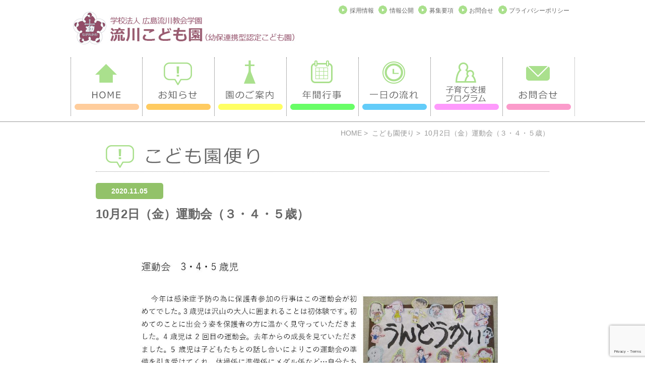

--- FILE ---
content_type: text/html; charset=UTF-8
request_url: https://nagarekawaecec.com/report/1006.html
body_size: 10844
content:
<!DOCTYPE html>
<html lang="ja">
<head>
<meta http-equiv="content-language" content="ja">
<meta http-equiv="Content-Type" content="text/html; charset=UTF-8" />
<meta name="viewport" content="width=device-width, initial-scale=1.0, maximum-scale=1.0, user-scalable=no">

<head>

<link rel="stylesheet" href="https://nagarekawaecec.com/wp-content/themes/nagarekawa/style.css?var=1.2.1" type="text/css" media="all" />

<script type="text/javascript" src="https://nagarekawaecec.com/wp-content/themes/nagarekawa/js/jquery.min.js" ></script>
<script src="https://nagarekawaecec.com/wp-content/themes/nagarekawa/js/ptop.js"></script>
<script src="https://nagarekawaecec.com/wp-content/themes/nagarekawa/js/accordion.js"></script>
<script src="https://nagarekawaecec.com/wp-content/themes/nagarekawa/js/sld.js"></script>
<link rel="stylesheet" href="https://nagarekawaecec.com/wp-content/themes/nagarekawa/css/sld.css" type="text/css" media="screen,all" />


<link rel="alternate" type="application/rss+xml" title="流川こども園 RSS Feed" href="https://nagarekawaecec.com/feed" />
<link rel="pingback" href="https://nagarekawaecec.com/xmlrpc.php" />

<title>10月2日（金）運動会（３・４・５歳） | 流川こども園</title>

		<!-- All in One SEO 4.9.3 - aioseo.com -->
	<meta name="robots" content="max-snippet:-1, max-image-preview:large, max-video-preview:-1" />
	<meta name="author" content="nagarekawa-2"/>
	<link rel="canonical" href="https://nagarekawaecec.com/report/1006.html" />
	<meta name="generator" content="All in One SEO (AIOSEO) 4.9.3" />
		<script type="application/ld+json" class="aioseo-schema">
			{"@context":"https:\/\/schema.org","@graph":[{"@type":"Article","@id":"https:\/\/nagarekawaecec.com\/report\/1006.html#article","name":"10\u67082\u65e5\uff08\u91d1\uff09\u904b\u52d5\u4f1a\uff08\uff13\u30fb\uff14\u30fb\uff15\u6b73\uff09 | \u6d41\u5ddd\u3053\u3069\u3082\u5712","headline":"10\u67082\u65e5\uff08\u91d1\uff09\u904b\u52d5\u4f1a\uff08\uff13\u30fb\uff14\u30fb\uff15\u6b73\uff09","author":{"@id":"https:\/\/nagarekawaecec.com\/author\/nagarekawa-2#author"},"publisher":{"@id":"https:\/\/nagarekawaecec.com\/#organization"},"image":{"@type":"ImageObject","url":"https:\/\/nagarekawaecec.com\/wp-content\/uploads\/2020\/11\/af331dffe923d98a45d425f3bcb35226.jpg","@id":"https:\/\/nagarekawaecec.com\/report\/1006.html\/#articleImage","width":1240,"height":1754},"datePublished":"2020-11-05T09:12:18+09:00","dateModified":"2020-11-05T09:12:18+09:00","inLanguage":"ja","mainEntityOfPage":{"@id":"https:\/\/nagarekawaecec.com\/report\/1006.html#webpage"},"isPartOf":{"@id":"https:\/\/nagarekawaecec.com\/report\/1006.html#webpage"},"articleSection":"\u3053\u3069\u3082\u5712\u4fbf\u308a"},{"@type":"BreadcrumbList","@id":"https:\/\/nagarekawaecec.com\/report\/1006.html#breadcrumblist","itemListElement":[{"@type":"ListItem","@id":"https:\/\/nagarekawaecec.com#listItem","position":1,"name":"\u30db\u30fc\u30e0","item":"https:\/\/nagarekawaecec.com","nextItem":{"@type":"ListItem","@id":"https:\/\/nagarekawaecec.com\/category\/report#listItem","name":"\u3053\u3069\u3082\u5712\u4fbf\u308a"}},{"@type":"ListItem","@id":"https:\/\/nagarekawaecec.com\/category\/report#listItem","position":2,"name":"\u3053\u3069\u3082\u5712\u4fbf\u308a","item":"https:\/\/nagarekawaecec.com\/category\/report","nextItem":{"@type":"ListItem","@id":"https:\/\/nagarekawaecec.com\/report\/1006.html#listItem","name":"10\u67082\u65e5\uff08\u91d1\uff09\u904b\u52d5\u4f1a\uff08\uff13\u30fb\uff14\u30fb\uff15\u6b73\uff09"},"previousItem":{"@type":"ListItem","@id":"https:\/\/nagarekawaecec.com#listItem","name":"\u30db\u30fc\u30e0"}},{"@type":"ListItem","@id":"https:\/\/nagarekawaecec.com\/report\/1006.html#listItem","position":3,"name":"10\u67082\u65e5\uff08\u91d1\uff09\u904b\u52d5\u4f1a\uff08\uff13\u30fb\uff14\u30fb\uff15\u6b73\uff09","previousItem":{"@type":"ListItem","@id":"https:\/\/nagarekawaecec.com\/category\/report#listItem","name":"\u3053\u3069\u3082\u5712\u4fbf\u308a"}}]},{"@type":"Organization","@id":"https:\/\/nagarekawaecec.com\/#organization","name":"\u6d41\u5ddd\u3053\u3069\u3082\u5712","description":"\u5e7c\u4fdd\u9023\u643a\u578b\u8a8d\u5b9a\u3053\u3069\u3082\u5712 \u6d41\u5ddd\u3053\u3069\u3082\u5712","url":"https:\/\/nagarekawaecec.com\/"},{"@type":"Person","@id":"https:\/\/nagarekawaecec.com\/author\/nagarekawa-2#author","url":"https:\/\/nagarekawaecec.com\/author\/nagarekawa-2","name":"nagarekawa-2","image":{"@type":"ImageObject","@id":"https:\/\/nagarekawaecec.com\/report\/1006.html#authorImage","url":"https:\/\/secure.gravatar.com\/avatar\/bde63dc43a491de604e277bc1cbba73b38cae9ba96e9067ca728d84d58df6fc8?s=96&d=mm&r=g","width":96,"height":96,"caption":"nagarekawa-2"}},{"@type":"WebPage","@id":"https:\/\/nagarekawaecec.com\/report\/1006.html#webpage","url":"https:\/\/nagarekawaecec.com\/report\/1006.html","name":"10\u67082\u65e5\uff08\u91d1\uff09\u904b\u52d5\u4f1a\uff08\uff13\u30fb\uff14\u30fb\uff15\u6b73\uff09 | \u6d41\u5ddd\u3053\u3069\u3082\u5712","inLanguage":"ja","isPartOf":{"@id":"https:\/\/nagarekawaecec.com\/#website"},"breadcrumb":{"@id":"https:\/\/nagarekawaecec.com\/report\/1006.html#breadcrumblist"},"author":{"@id":"https:\/\/nagarekawaecec.com\/author\/nagarekawa-2#author"},"creator":{"@id":"https:\/\/nagarekawaecec.com\/author\/nagarekawa-2#author"},"datePublished":"2020-11-05T09:12:18+09:00","dateModified":"2020-11-05T09:12:18+09:00"},{"@type":"WebSite","@id":"https:\/\/nagarekawaecec.com\/#website","url":"https:\/\/nagarekawaecec.com\/","name":"\u6d41\u5ddd\u3053\u3069\u3082\u5712","description":"\u5e7c\u4fdd\u9023\u643a\u578b\u8a8d\u5b9a\u3053\u3069\u3082\u5712 \u6d41\u5ddd\u3053\u3069\u3082\u5712","inLanguage":"ja","publisher":{"@id":"https:\/\/nagarekawaecec.com\/#organization"}}]}
		</script>
		<!-- All in One SEO -->

<link rel="alternate" title="oEmbed (JSON)" type="application/json+oembed" href="https://nagarekawaecec.com/wp-json/oembed/1.0/embed?url=https%3A%2F%2Fnagarekawaecec.com%2Freport%2F1006.html" />
<link rel="alternate" title="oEmbed (XML)" type="text/xml+oembed" href="https://nagarekawaecec.com/wp-json/oembed/1.0/embed?url=https%3A%2F%2Fnagarekawaecec.com%2Freport%2F1006.html&#038;format=xml" />
<style id='wp-img-auto-sizes-contain-inline-css' type='text/css'>
img:is([sizes=auto i],[sizes^="auto," i]){contain-intrinsic-size:3000px 1500px}
/*# sourceURL=wp-img-auto-sizes-contain-inline-css */
</style>
<style id='wp-emoji-styles-inline-css' type='text/css'>

	img.wp-smiley, img.emoji {
		display: inline !important;
		border: none !important;
		box-shadow: none !important;
		height: 1em !important;
		width: 1em !important;
		margin: 0 0.07em !important;
		vertical-align: -0.1em !important;
		background: none !important;
		padding: 0 !important;
	}
/*# sourceURL=wp-emoji-styles-inline-css */
</style>
<style id='wp-block-library-inline-css' type='text/css'>
:root{--wp-block-synced-color:#7a00df;--wp-block-synced-color--rgb:122,0,223;--wp-bound-block-color:var(--wp-block-synced-color);--wp-editor-canvas-background:#ddd;--wp-admin-theme-color:#007cba;--wp-admin-theme-color--rgb:0,124,186;--wp-admin-theme-color-darker-10:#006ba1;--wp-admin-theme-color-darker-10--rgb:0,107,160.5;--wp-admin-theme-color-darker-20:#005a87;--wp-admin-theme-color-darker-20--rgb:0,90,135;--wp-admin-border-width-focus:2px}@media (min-resolution:192dpi){:root{--wp-admin-border-width-focus:1.5px}}.wp-element-button{cursor:pointer}:root .has-very-light-gray-background-color{background-color:#eee}:root .has-very-dark-gray-background-color{background-color:#313131}:root .has-very-light-gray-color{color:#eee}:root .has-very-dark-gray-color{color:#313131}:root .has-vivid-green-cyan-to-vivid-cyan-blue-gradient-background{background:linear-gradient(135deg,#00d084,#0693e3)}:root .has-purple-crush-gradient-background{background:linear-gradient(135deg,#34e2e4,#4721fb 50%,#ab1dfe)}:root .has-hazy-dawn-gradient-background{background:linear-gradient(135deg,#faaca8,#dad0ec)}:root .has-subdued-olive-gradient-background{background:linear-gradient(135deg,#fafae1,#67a671)}:root .has-atomic-cream-gradient-background{background:linear-gradient(135deg,#fdd79a,#004a59)}:root .has-nightshade-gradient-background{background:linear-gradient(135deg,#330968,#31cdcf)}:root .has-midnight-gradient-background{background:linear-gradient(135deg,#020381,#2874fc)}:root{--wp--preset--font-size--normal:16px;--wp--preset--font-size--huge:42px}.has-regular-font-size{font-size:1em}.has-larger-font-size{font-size:2.625em}.has-normal-font-size{font-size:var(--wp--preset--font-size--normal)}.has-huge-font-size{font-size:var(--wp--preset--font-size--huge)}.has-text-align-center{text-align:center}.has-text-align-left{text-align:left}.has-text-align-right{text-align:right}.has-fit-text{white-space:nowrap!important}#end-resizable-editor-section{display:none}.aligncenter{clear:both}.items-justified-left{justify-content:flex-start}.items-justified-center{justify-content:center}.items-justified-right{justify-content:flex-end}.items-justified-space-between{justify-content:space-between}.screen-reader-text{border:0;clip-path:inset(50%);height:1px;margin:-1px;overflow:hidden;padding:0;position:absolute;width:1px;word-wrap:normal!important}.screen-reader-text:focus{background-color:#ddd;clip-path:none;color:#444;display:block;font-size:1em;height:auto;left:5px;line-height:normal;padding:15px 23px 14px;text-decoration:none;top:5px;width:auto;z-index:100000}html :where(.has-border-color){border-style:solid}html :where([style*=border-top-color]){border-top-style:solid}html :where([style*=border-right-color]){border-right-style:solid}html :where([style*=border-bottom-color]){border-bottom-style:solid}html :where([style*=border-left-color]){border-left-style:solid}html :where([style*=border-width]){border-style:solid}html :where([style*=border-top-width]){border-top-style:solid}html :where([style*=border-right-width]){border-right-style:solid}html :where([style*=border-bottom-width]){border-bottom-style:solid}html :where([style*=border-left-width]){border-left-style:solid}html :where(img[class*=wp-image-]){height:auto;max-width:100%}:where(figure){margin:0 0 1em}html :where(.is-position-sticky){--wp-admin--admin-bar--position-offset:var(--wp-admin--admin-bar--height,0px)}@media screen and (max-width:600px){html :where(.is-position-sticky){--wp-admin--admin-bar--position-offset:0px}}

/*# sourceURL=wp-block-library-inline-css */
</style><style id='global-styles-inline-css' type='text/css'>
:root{--wp--preset--aspect-ratio--square: 1;--wp--preset--aspect-ratio--4-3: 4/3;--wp--preset--aspect-ratio--3-4: 3/4;--wp--preset--aspect-ratio--3-2: 3/2;--wp--preset--aspect-ratio--2-3: 2/3;--wp--preset--aspect-ratio--16-9: 16/9;--wp--preset--aspect-ratio--9-16: 9/16;--wp--preset--color--black: #000000;--wp--preset--color--cyan-bluish-gray: #abb8c3;--wp--preset--color--white: #ffffff;--wp--preset--color--pale-pink: #f78da7;--wp--preset--color--vivid-red: #cf2e2e;--wp--preset--color--luminous-vivid-orange: #ff6900;--wp--preset--color--luminous-vivid-amber: #fcb900;--wp--preset--color--light-green-cyan: #7bdcb5;--wp--preset--color--vivid-green-cyan: #00d084;--wp--preset--color--pale-cyan-blue: #8ed1fc;--wp--preset--color--vivid-cyan-blue: #0693e3;--wp--preset--color--vivid-purple: #9b51e0;--wp--preset--gradient--vivid-cyan-blue-to-vivid-purple: linear-gradient(135deg,rgb(6,147,227) 0%,rgb(155,81,224) 100%);--wp--preset--gradient--light-green-cyan-to-vivid-green-cyan: linear-gradient(135deg,rgb(122,220,180) 0%,rgb(0,208,130) 100%);--wp--preset--gradient--luminous-vivid-amber-to-luminous-vivid-orange: linear-gradient(135deg,rgb(252,185,0) 0%,rgb(255,105,0) 100%);--wp--preset--gradient--luminous-vivid-orange-to-vivid-red: linear-gradient(135deg,rgb(255,105,0) 0%,rgb(207,46,46) 100%);--wp--preset--gradient--very-light-gray-to-cyan-bluish-gray: linear-gradient(135deg,rgb(238,238,238) 0%,rgb(169,184,195) 100%);--wp--preset--gradient--cool-to-warm-spectrum: linear-gradient(135deg,rgb(74,234,220) 0%,rgb(151,120,209) 20%,rgb(207,42,186) 40%,rgb(238,44,130) 60%,rgb(251,105,98) 80%,rgb(254,248,76) 100%);--wp--preset--gradient--blush-light-purple: linear-gradient(135deg,rgb(255,206,236) 0%,rgb(152,150,240) 100%);--wp--preset--gradient--blush-bordeaux: linear-gradient(135deg,rgb(254,205,165) 0%,rgb(254,45,45) 50%,rgb(107,0,62) 100%);--wp--preset--gradient--luminous-dusk: linear-gradient(135deg,rgb(255,203,112) 0%,rgb(199,81,192) 50%,rgb(65,88,208) 100%);--wp--preset--gradient--pale-ocean: linear-gradient(135deg,rgb(255,245,203) 0%,rgb(182,227,212) 50%,rgb(51,167,181) 100%);--wp--preset--gradient--electric-grass: linear-gradient(135deg,rgb(202,248,128) 0%,rgb(113,206,126) 100%);--wp--preset--gradient--midnight: linear-gradient(135deg,rgb(2,3,129) 0%,rgb(40,116,252) 100%);--wp--preset--font-size--small: 13px;--wp--preset--font-size--medium: 20px;--wp--preset--font-size--large: 36px;--wp--preset--font-size--x-large: 42px;--wp--preset--spacing--20: 0.44rem;--wp--preset--spacing--30: 0.67rem;--wp--preset--spacing--40: 1rem;--wp--preset--spacing--50: 1.5rem;--wp--preset--spacing--60: 2.25rem;--wp--preset--spacing--70: 3.38rem;--wp--preset--spacing--80: 5.06rem;--wp--preset--shadow--natural: 6px 6px 9px rgba(0, 0, 0, 0.2);--wp--preset--shadow--deep: 12px 12px 50px rgba(0, 0, 0, 0.4);--wp--preset--shadow--sharp: 6px 6px 0px rgba(0, 0, 0, 0.2);--wp--preset--shadow--outlined: 6px 6px 0px -3px rgb(255, 255, 255), 6px 6px rgb(0, 0, 0);--wp--preset--shadow--crisp: 6px 6px 0px rgb(0, 0, 0);}:where(.is-layout-flex){gap: 0.5em;}:where(.is-layout-grid){gap: 0.5em;}body .is-layout-flex{display: flex;}.is-layout-flex{flex-wrap: wrap;align-items: center;}.is-layout-flex > :is(*, div){margin: 0;}body .is-layout-grid{display: grid;}.is-layout-grid > :is(*, div){margin: 0;}:where(.wp-block-columns.is-layout-flex){gap: 2em;}:where(.wp-block-columns.is-layout-grid){gap: 2em;}:where(.wp-block-post-template.is-layout-flex){gap: 1.25em;}:where(.wp-block-post-template.is-layout-grid){gap: 1.25em;}.has-black-color{color: var(--wp--preset--color--black) !important;}.has-cyan-bluish-gray-color{color: var(--wp--preset--color--cyan-bluish-gray) !important;}.has-white-color{color: var(--wp--preset--color--white) !important;}.has-pale-pink-color{color: var(--wp--preset--color--pale-pink) !important;}.has-vivid-red-color{color: var(--wp--preset--color--vivid-red) !important;}.has-luminous-vivid-orange-color{color: var(--wp--preset--color--luminous-vivid-orange) !important;}.has-luminous-vivid-amber-color{color: var(--wp--preset--color--luminous-vivid-amber) !important;}.has-light-green-cyan-color{color: var(--wp--preset--color--light-green-cyan) !important;}.has-vivid-green-cyan-color{color: var(--wp--preset--color--vivid-green-cyan) !important;}.has-pale-cyan-blue-color{color: var(--wp--preset--color--pale-cyan-blue) !important;}.has-vivid-cyan-blue-color{color: var(--wp--preset--color--vivid-cyan-blue) !important;}.has-vivid-purple-color{color: var(--wp--preset--color--vivid-purple) !important;}.has-black-background-color{background-color: var(--wp--preset--color--black) !important;}.has-cyan-bluish-gray-background-color{background-color: var(--wp--preset--color--cyan-bluish-gray) !important;}.has-white-background-color{background-color: var(--wp--preset--color--white) !important;}.has-pale-pink-background-color{background-color: var(--wp--preset--color--pale-pink) !important;}.has-vivid-red-background-color{background-color: var(--wp--preset--color--vivid-red) !important;}.has-luminous-vivid-orange-background-color{background-color: var(--wp--preset--color--luminous-vivid-orange) !important;}.has-luminous-vivid-amber-background-color{background-color: var(--wp--preset--color--luminous-vivid-amber) !important;}.has-light-green-cyan-background-color{background-color: var(--wp--preset--color--light-green-cyan) !important;}.has-vivid-green-cyan-background-color{background-color: var(--wp--preset--color--vivid-green-cyan) !important;}.has-pale-cyan-blue-background-color{background-color: var(--wp--preset--color--pale-cyan-blue) !important;}.has-vivid-cyan-blue-background-color{background-color: var(--wp--preset--color--vivid-cyan-blue) !important;}.has-vivid-purple-background-color{background-color: var(--wp--preset--color--vivid-purple) !important;}.has-black-border-color{border-color: var(--wp--preset--color--black) !important;}.has-cyan-bluish-gray-border-color{border-color: var(--wp--preset--color--cyan-bluish-gray) !important;}.has-white-border-color{border-color: var(--wp--preset--color--white) !important;}.has-pale-pink-border-color{border-color: var(--wp--preset--color--pale-pink) !important;}.has-vivid-red-border-color{border-color: var(--wp--preset--color--vivid-red) !important;}.has-luminous-vivid-orange-border-color{border-color: var(--wp--preset--color--luminous-vivid-orange) !important;}.has-luminous-vivid-amber-border-color{border-color: var(--wp--preset--color--luminous-vivid-amber) !important;}.has-light-green-cyan-border-color{border-color: var(--wp--preset--color--light-green-cyan) !important;}.has-vivid-green-cyan-border-color{border-color: var(--wp--preset--color--vivid-green-cyan) !important;}.has-pale-cyan-blue-border-color{border-color: var(--wp--preset--color--pale-cyan-blue) !important;}.has-vivid-cyan-blue-border-color{border-color: var(--wp--preset--color--vivid-cyan-blue) !important;}.has-vivid-purple-border-color{border-color: var(--wp--preset--color--vivid-purple) !important;}.has-vivid-cyan-blue-to-vivid-purple-gradient-background{background: var(--wp--preset--gradient--vivid-cyan-blue-to-vivid-purple) !important;}.has-light-green-cyan-to-vivid-green-cyan-gradient-background{background: var(--wp--preset--gradient--light-green-cyan-to-vivid-green-cyan) !important;}.has-luminous-vivid-amber-to-luminous-vivid-orange-gradient-background{background: var(--wp--preset--gradient--luminous-vivid-amber-to-luminous-vivid-orange) !important;}.has-luminous-vivid-orange-to-vivid-red-gradient-background{background: var(--wp--preset--gradient--luminous-vivid-orange-to-vivid-red) !important;}.has-very-light-gray-to-cyan-bluish-gray-gradient-background{background: var(--wp--preset--gradient--very-light-gray-to-cyan-bluish-gray) !important;}.has-cool-to-warm-spectrum-gradient-background{background: var(--wp--preset--gradient--cool-to-warm-spectrum) !important;}.has-blush-light-purple-gradient-background{background: var(--wp--preset--gradient--blush-light-purple) !important;}.has-blush-bordeaux-gradient-background{background: var(--wp--preset--gradient--blush-bordeaux) !important;}.has-luminous-dusk-gradient-background{background: var(--wp--preset--gradient--luminous-dusk) !important;}.has-pale-ocean-gradient-background{background: var(--wp--preset--gradient--pale-ocean) !important;}.has-electric-grass-gradient-background{background: var(--wp--preset--gradient--electric-grass) !important;}.has-midnight-gradient-background{background: var(--wp--preset--gradient--midnight) !important;}.has-small-font-size{font-size: var(--wp--preset--font-size--small) !important;}.has-medium-font-size{font-size: var(--wp--preset--font-size--medium) !important;}.has-large-font-size{font-size: var(--wp--preset--font-size--large) !important;}.has-x-large-font-size{font-size: var(--wp--preset--font-size--x-large) !important;}
/*# sourceURL=global-styles-inline-css */
</style>

<style id='classic-theme-styles-inline-css' type='text/css'>
/*! This file is auto-generated */
.wp-block-button__link{color:#fff;background-color:#32373c;border-radius:9999px;box-shadow:none;text-decoration:none;padding:calc(.667em + 2px) calc(1.333em + 2px);font-size:1.125em}.wp-block-file__button{background:#32373c;color:#fff;text-decoration:none}
/*# sourceURL=/wp-includes/css/classic-themes.min.css */
</style>
<link rel='stylesheet' id='contact-form-7-css' href='https://nagarekawaecec.com/wp-content/plugins/contact-form-7/includes/css/styles.css?ver=6.1.4' type='text/css' media='all' />
<link rel='stylesheet' id='fancybox-css' href='https://nagarekawaecec.com/wp-content/plugins/easy-fancybox/fancybox/1.5.4/jquery.fancybox.min.css?ver=6.9' type='text/css' media='screen' />
<style id='fancybox-inline-css' type='text/css'>
#fancybox-outer{background:#ffffff}#fancybox-content{background:#ffffff;border-color:#ffffff;color:#000000;}#fancybox-title,#fancybox-title-float-main{color:#fff}
/*# sourceURL=fancybox-inline-css */
</style>
<script type="text/javascript" src="https://nagarekawaecec.com/wp-includes/js/jquery/jquery.min.js?ver=3.7.1" id="jquery-core-js"></script>
<script type="text/javascript" src="https://nagarekawaecec.com/wp-includes/js/jquery/jquery-migrate.min.js?ver=3.4.1" id="jquery-migrate-js"></script>
<link rel="https://api.w.org/" href="https://nagarekawaecec.com/wp-json/" /><link rel="alternate" title="JSON" type="application/json" href="https://nagarekawaecec.com/wp-json/wp/v2/posts/1006" /><link rel="EditURI" type="application/rsd+xml" title="RSD" href="https://nagarekawaecec.com/xmlrpc.php?rsd" />
<link rel='shortlink' href='https://nagarekawaecec.com/?p=1006' />
<link rel="icon" href="https://nagarekawaecec.com/wp-content/uploads/2023/05/cropped-favicon-32x32.png" sizes="32x32" />
<link rel="icon" href="https://nagarekawaecec.com/wp-content/uploads/2023/05/cropped-favicon-192x192.png" sizes="192x192" />
<link rel="apple-touch-icon" href="https://nagarekawaecec.com/wp-content/uploads/2023/05/cropped-favicon-180x180.png" />
<meta name="msapplication-TileImage" content="https://nagarekawaecec.com/wp-content/uploads/2023/05/cropped-favicon-270x270.png" />

<script src="https://nagarekawaecec.com/wp-content/themes/nagarekawa/js/rollover.js"></script>

<!-- Google Tag Manager -->
<script>(function(w,d,s,l,i){w[l]=w[l]||[];w[l].push({'gtm.start':
new Date().getTime(),event:'gtm.js'});var f=d.getElementsByTagName(s)[0],
j=d.createElement(s),dl=l!='dataLayer'?'&l='+l:'';j.async=true;j.src=
'https://www.googletagmanager.com/gtm.js?id='+i+dl;f.parentNode.insertBefore(j,f);
})(window,document,'script','dataLayer','GTM-TRF5G69');</script>
<!-- End Google Tag Manager -->

</head>

<body>
<!-- Google Tag Manager (noscript) -->
<noscript><iframe src="https://www.googletagmanager.com/ns.html?id=GTM-TRF5G69"
height="0" width="0" style="display:none;visibility:hidden"></iframe></noscript>
<!-- End Google Tag Manager (noscript) -->
<div id="header_back">
<div id="header_bace">
<div id="header">

<div id="hd">
<h1 id="title"><a href="https://nagarekawaecec.com/"><img src="https://nagarekawaecec.com/wp-content/themes/nagarekawa/images/logo.jpg" alt="流川こども園" /></a></h1>
</div>

<div id="ad">
<div class="sbcon">
<ul>
<li><a href="/pp">プライバシーポリシー</a></li>
<li><a href="/mailform">お問合せ</a></li>
<li><a href="/bosyuu">募集要項</a></li>
<li><a href="/jyouhou">情報公開</a></li>
<li><a href="/saiyou">採用情報</a></li>
</ul>
</div>
</div>

</div>
</div>


<div id="navigation_back">
<div id="navigation_bace">

<div id="menu_nv">
<div class="menu">
<ul>
<li><a href="https://nagarekawaecec.com/"><img src="https://nagarekawaecec.com/wp-content/themes/nagarekawa/images/bt01_off.png" alt="HOME" /></a></li>
<li><a href="/category/news"><img src="https://nagarekawaecec.com/wp-content/themes/nagarekawa/images/bt02_off.png" alt="お知らせ" /></a></li>
<li><a href="/goannai"><img src="https://nagarekawaecec.com/wp-content/themes/nagarekawa/images/bt03_off.png" alt="園のご案内" /></a></li>
<li><a href="/gyouji"><img src="https://nagarekawaecec.com/wp-content/themes/nagarekawa/images/bt04_off.png" alt="年間行事" /></a></li>
<li><a href="/ichinichi"><img src="https://nagarekawaecec.com/wp-content/themes/nagarekawa/images/bt05_off.png" alt="一日の流れ" /></a></li>
<li><a href="/kosodate"><img src="https://nagarekawaecec.com/wp-content/themes/nagarekawa/images/bt06b_off.png" alt="子育て支援プログラム" /></a></li>
<li><a href="/mailform"><img src="https://nagarekawaecec.com/wp-content/themes/nagarekawa/images/bt07_off.png" alt="お問合せ" /></a></li>
</ul>
</div>
</div>

</div>
</div>
</div>
<div id="wrapper_bace">

<div class="pan"> <a href="https://nagarekawaecec.com">HOME</a>&nbsp;>&nbsp; <a href="https://nagarekawaecec.com/category/report">こども園便り</a>&nbsp;>&nbsp; 10月2日（金）運動会（３・４・５歳） </div>

<div id="wrapper">
<h2><img src="https://nagarekawaecec.com/wp-content/themes/nagarekawa/images/title_report.jpg" alt="こども園便り" /></h2>


<div id="contents">
<div class="blog">

<div class="entry" id="post1006">

<div class="date">2020.11.05</div>
<h3><a href="https://nagarekawaecec.com/report/1006.html">10月2日（金）運動会（３・４・５歳）</a></h3>

<div class="contents_body">
<div class="entry-body">
	
<div class="post_bace">
<p><a href="https://nagarekawaecec.com/wp-content/uploads/2020/11/af331dffe923d98a45d425f3bcb35226.jpg"><img fetchpriority="high" decoding="async" class="alignnone size-full wp-image-1007" src="https://nagarekawaecec.com/wp-content/uploads/2020/11/af331dffe923d98a45d425f3bcb35226.jpg" alt="Microsoft Word - 運動会3・4・5歳児" width="1240" height="1754" srcset="https://nagarekawaecec.com/wp-content/uploads/2020/11/af331dffe923d98a45d425f3bcb35226.jpg 1240w, https://nagarekawaecec.com/wp-content/uploads/2020/11/af331dffe923d98a45d425f3bcb35226-212x300.jpg 212w, https://nagarekawaecec.com/wp-content/uploads/2020/11/af331dffe923d98a45d425f3bcb35226-724x1024.jpg 724w, https://nagarekawaecec.com/wp-content/uploads/2020/11/af331dffe923d98a45d425f3bcb35226-600x849.jpg 600w" sizes="(max-width: 1240px) 100vw, 1240px" /></a></p>
	    
</div>

</div>


</div>
</div>

<div class="contents_body">
<div class="nv_single">
</div>
</div>




</div><!-- /blog -->
</div><!-- /content -->


<p class="pagetop"><a href="#top">▲</a></p>

</div>

</div>

<div id="footer">
<div id="bft">
<div class="ft3c">
	<div class="scbox">
        <div class="scbox">
<div id="text-4" class="widget widget_text"><h5>サイトマップ</h5>			<div class="textwidget"><ul>
<li><a href="http://nagarekawaecec.com/">HOME</a></li>
<li><a href="/goannai">園のご案内</a></li>
<li><a href="/category/news">お知らせ</a></li>
<li><a href="/category/report">こども園便り</a></li>
<li><a href="/gyouji">年間行事</a></li>
<li><a href="/ichinichi">園の一日</a></li>
<li><a href="/eventmap">課外活動・イベントマップ</a></li>
<li><a href="/bosyuu">募集要項</a></li>
<li><a href="/kosodate">子育て支援プログラム</a></li>
<li><a href="https://nagarekawaecec.com/news/1741.html">採用情報</a></li>
<li><a href="/jyouhou">情報公開</a></li>
<li><a href="/mailform">お問合せ</a></li>
<li><a href="/pp">プライバシーポリシー</a></li>
</ul></div>
		</div></div>
    </div>
</div>
<div class="ft3cr">
	<div class="scbox">
        <div class="scbox">
<div id="block-2" class="widget widget_block"><div class="sai_link1"><a href="/saiyou">職員採用募集</a></div>
<div class="sai_link2"><a href="/bosyuu">入園募集</a></div></div><div id="text-5" class="widget widget_text"><h5>外部リンク</h5>			<div class="textwidget"><ul>
<li><a href="https://nagarekawa-church.com/" target="_blank">日本キリスト教団 広島流川教会</a></li>
<li><a href="http://www8.cao.go.jp/shoushi/kodomoen/index.html" target="_blank">内閣府子ども・子育て本部</a></li>
<li><a href="http://www.kodomoenkyokai.org/" target="_blank">特定非営利活動法人 全国認定こども園協会</a></li>
<li><a href="http://www.h-shihokyo.jp/" target="_blank">広島市私立保育園協会</a></li>
<li><a href="http://www.h-shiyoukyou.or.jp/" target="_blank">一般社団法人 広島市私立幼稚園協会</a></li>
<li><a href="http://www.kihoren.com/" target="_blank">一般社団法人 キリスト教保育連盟</a></li>
<li><a href="http://www.kihodou.jp/" target="_blank">日本キリスト教保育所同盟</a></li>
</ul></div>
		</div></div>
    </div>
</div>
<div class="ft3cr">
	<div class="scbox">
        <div class="scbox">
<div id="text-6" class="widget widget_text">			<div class="textwidget"><a href="/eventmap"><img class="imgbox01" src="/wp-content/themes/nagarekawa/images/eventmap.png" alt="イベントマップ" /></a>
<div id="ft_ad">
  <p>学校法人 広島流川教会学園</p>
  <p>流川こども園</p>
  <p>〒730-0014</p>
  <p>広島市中区上幟町8-30</p>
<div class="access"><a href="/goannai#access">アクセス</a></div>
  <p>TEL: 082-221-5493</p>
  <p>FAX: 082-221-5497 </p>
</div></div>
		</div></div>
    </div>
</div>

</div>
<div id="copy">Copyright (c) 流川こども園.All Rights Reserved</div>
</div>

<script type="speculationrules">
{"prefetch":[{"source":"document","where":{"and":[{"href_matches":"/*"},{"not":{"href_matches":["/wp-*.php","/wp-admin/*","/wp-content/uploads/*","/wp-content/*","/wp-content/plugins/*","/wp-content/themes/nagarekawa/*","/*\\?(.+)"]}},{"not":{"selector_matches":"a[rel~=\"nofollow\"]"}},{"not":{"selector_matches":".no-prefetch, .no-prefetch a"}}]},"eagerness":"conservative"}]}
</script>
<script type="text/javascript" src="https://nagarekawaecec.com/wp-includes/js/dist/hooks.min.js?ver=dd5603f07f9220ed27f1" id="wp-hooks-js"></script>
<script type="text/javascript" src="https://nagarekawaecec.com/wp-includes/js/dist/i18n.min.js?ver=c26c3dc7bed366793375" id="wp-i18n-js"></script>
<script type="text/javascript" id="wp-i18n-js-after">
/* <![CDATA[ */
wp.i18n.setLocaleData( { 'text direction\u0004ltr': [ 'ltr' ] } );
//# sourceURL=wp-i18n-js-after
/* ]]> */
</script>
<script type="text/javascript" src="https://nagarekawaecec.com/wp-content/plugins/contact-form-7/includes/swv/js/index.js?ver=6.1.4" id="swv-js"></script>
<script type="text/javascript" id="contact-form-7-js-translations">
/* <![CDATA[ */
( function( domain, translations ) {
	var localeData = translations.locale_data[ domain ] || translations.locale_data.messages;
	localeData[""].domain = domain;
	wp.i18n.setLocaleData( localeData, domain );
} )( "contact-form-7", {"translation-revision-date":"2025-11-30 08:12:23+0000","generator":"GlotPress\/4.0.3","domain":"messages","locale_data":{"messages":{"":{"domain":"messages","plural-forms":"nplurals=1; plural=0;","lang":"ja_JP"},"This contact form is placed in the wrong place.":["\u3053\u306e\u30b3\u30f3\u30bf\u30af\u30c8\u30d5\u30a9\u30fc\u30e0\u306f\u9593\u9055\u3063\u305f\u4f4d\u7f6e\u306b\u7f6e\u304b\u308c\u3066\u3044\u307e\u3059\u3002"],"Error:":["\u30a8\u30e9\u30fc:"]}},"comment":{"reference":"includes\/js\/index.js"}} );
//# sourceURL=contact-form-7-js-translations
/* ]]> */
</script>
<script type="text/javascript" id="contact-form-7-js-before">
/* <![CDATA[ */
var wpcf7 = {
    "api": {
        "root": "https:\/\/nagarekawaecec.com\/wp-json\/",
        "namespace": "contact-form-7\/v1"
    }
};
//# sourceURL=contact-form-7-js-before
/* ]]> */
</script>
<script type="text/javascript" src="https://nagarekawaecec.com/wp-content/plugins/contact-form-7/includes/js/index.js?ver=6.1.4" id="contact-form-7-js"></script>
<script type="text/javascript" src="https://nagarekawaecec.com/wp-content/plugins/easy-fancybox/vendor/purify.min.js?ver=6.9" id="fancybox-purify-js"></script>
<script type="text/javascript" id="jquery-fancybox-js-extra">
/* <![CDATA[ */
var efb_i18n = {"close":"Close","next":"Next","prev":"Previous","startSlideshow":"Start slideshow","toggleSize":"Toggle size"};
//# sourceURL=jquery-fancybox-js-extra
/* ]]> */
</script>
<script type="text/javascript" src="https://nagarekawaecec.com/wp-content/plugins/easy-fancybox/fancybox/1.5.4/jquery.fancybox.min.js?ver=6.9" id="jquery-fancybox-js"></script>
<script type="text/javascript" id="jquery-fancybox-js-after">
/* <![CDATA[ */
var fb_timeout, fb_opts={'autoScale':true,'showCloseButton':true,'width':560,'height':340,'margin':20,'pixelRatio':'false','padding':10,'centerOnScroll':false,'enableEscapeButton':true,'speedIn':300,'speedOut':300,'overlayShow':true,'hideOnOverlayClick':true,'overlayColor':'#000','overlayOpacity':0.6,'minViewportWidth':320,'minVpHeight':320,'disableCoreLightbox':'true','enableBlockControls':'true','fancybox_openBlockControls':'true' };
if(typeof easy_fancybox_handler==='undefined'){
var easy_fancybox_handler=function(){
jQuery([".nolightbox","a.wp-block-file__button","a.pin-it-button","a[href*='pinterest.com\/pin\/create']","a[href*='facebook.com\/share']","a[href*='twitter.com\/share']"].join(',')).addClass('nofancybox');
jQuery('a.fancybox-close').on('click',function(e){e.preventDefault();jQuery.fancybox.close()});
/* IMG */
						var unlinkedImageBlocks=jQuery(".wp-block-image > img:not(.nofancybox,figure.nofancybox>img)");
						unlinkedImageBlocks.wrap(function() {
							var href = jQuery( this ).attr( "src" );
							return "<a href='" + href + "'></a>";
						});
var fb_IMG_select=jQuery('a[href*=".jpg" i]:not(.nofancybox,li.nofancybox>a,figure.nofancybox>a),area[href*=".jpg" i]:not(.nofancybox),a[href*=".png" i]:not(.nofancybox,li.nofancybox>a,figure.nofancybox>a),area[href*=".png" i]:not(.nofancybox),a[href*=".webp" i]:not(.nofancybox,li.nofancybox>a,figure.nofancybox>a),area[href*=".webp" i]:not(.nofancybox),a[href*=".jpeg" i]:not(.nofancybox,li.nofancybox>a,figure.nofancybox>a),area[href*=".jpeg" i]:not(.nofancybox)');
fb_IMG_select.addClass('fancybox image');
var fb_IMG_sections=jQuery('.gallery,.wp-block-gallery,.tiled-gallery,.wp-block-jetpack-tiled-gallery,.ngg-galleryoverview,.ngg-imagebrowser,.nextgen_pro_blog_gallery,.nextgen_pro_film,.nextgen_pro_horizontal_filmstrip,.ngg-pro-masonry-wrapper,.ngg-pro-mosaic-container,.nextgen_pro_sidescroll,.nextgen_pro_slideshow,.nextgen_pro_thumbnail_grid,.tiled-gallery');
fb_IMG_sections.each(function(){jQuery(this).find(fb_IMG_select).attr('rel','gallery-'+fb_IMG_sections.index(this));});
jQuery('a.fancybox,area.fancybox,.fancybox>a').each(function(){jQuery(this).fancybox(jQuery.extend(true,{},fb_opts,{'transition':'elastic','transitionIn':'elastic','transitionOut':'elastic','opacity':false,'hideOnContentClick':false,'titleShow':true,'titlePosition':'over','titleFromAlt':true,'showNavArrows':true,'enableKeyboardNav':true,'cyclic':false,'mouseWheel':'true','changeSpeed':250,'changeFade':300}))});
};};
jQuery(easy_fancybox_handler);jQuery(document).on('post-load',easy_fancybox_handler);

//# sourceURL=jquery-fancybox-js-after
/* ]]> */
</script>
<script type="text/javascript" src="https://nagarekawaecec.com/wp-content/plugins/easy-fancybox/vendor/jquery.easing.min.js?ver=1.4.1" id="jquery-easing-js"></script>
<script type="text/javascript" src="https://nagarekawaecec.com/wp-content/plugins/easy-fancybox/vendor/jquery.mousewheel.min.js?ver=3.1.13" id="jquery-mousewheel-js"></script>
<script type="text/javascript" src="https://www.google.com/recaptcha/api.js?render=6Lf-3_clAAAAAO0Zwh48hWsF1_82puLeCrOEyBcc&amp;ver=3.0" id="google-recaptcha-js"></script>
<script type="text/javascript" src="https://nagarekawaecec.com/wp-includes/js/dist/vendor/wp-polyfill.min.js?ver=3.15.0" id="wp-polyfill-js"></script>
<script type="text/javascript" id="wpcf7-recaptcha-js-before">
/* <![CDATA[ */
var wpcf7_recaptcha = {
    "sitekey": "6Lf-3_clAAAAAO0Zwh48hWsF1_82puLeCrOEyBcc",
    "actions": {
        "homepage": "homepage",
        "contactform": "contactform"
    }
};
//# sourceURL=wpcf7-recaptcha-js-before
/* ]]> */
</script>
<script type="text/javascript" src="https://nagarekawaecec.com/wp-content/plugins/contact-form-7/modules/recaptcha/index.js?ver=6.1.4" id="wpcf7-recaptcha-js"></script>
<script id="wp-emoji-settings" type="application/json">
{"baseUrl":"https://s.w.org/images/core/emoji/17.0.2/72x72/","ext":".png","svgUrl":"https://s.w.org/images/core/emoji/17.0.2/svg/","svgExt":".svg","source":{"concatemoji":"https://nagarekawaecec.com/wp-includes/js/wp-emoji-release.min.js?ver=6.9"}}
</script>
<script type="module">
/* <![CDATA[ */
/*! This file is auto-generated */
const a=JSON.parse(document.getElementById("wp-emoji-settings").textContent),o=(window._wpemojiSettings=a,"wpEmojiSettingsSupports"),s=["flag","emoji"];function i(e){try{var t={supportTests:e,timestamp:(new Date).valueOf()};sessionStorage.setItem(o,JSON.stringify(t))}catch(e){}}function c(e,t,n){e.clearRect(0,0,e.canvas.width,e.canvas.height),e.fillText(t,0,0);t=new Uint32Array(e.getImageData(0,0,e.canvas.width,e.canvas.height).data);e.clearRect(0,0,e.canvas.width,e.canvas.height),e.fillText(n,0,0);const a=new Uint32Array(e.getImageData(0,0,e.canvas.width,e.canvas.height).data);return t.every((e,t)=>e===a[t])}function p(e,t){e.clearRect(0,0,e.canvas.width,e.canvas.height),e.fillText(t,0,0);var n=e.getImageData(16,16,1,1);for(let e=0;e<n.data.length;e++)if(0!==n.data[e])return!1;return!0}function u(e,t,n,a){switch(t){case"flag":return n(e,"\ud83c\udff3\ufe0f\u200d\u26a7\ufe0f","\ud83c\udff3\ufe0f\u200b\u26a7\ufe0f")?!1:!n(e,"\ud83c\udde8\ud83c\uddf6","\ud83c\udde8\u200b\ud83c\uddf6")&&!n(e,"\ud83c\udff4\udb40\udc67\udb40\udc62\udb40\udc65\udb40\udc6e\udb40\udc67\udb40\udc7f","\ud83c\udff4\u200b\udb40\udc67\u200b\udb40\udc62\u200b\udb40\udc65\u200b\udb40\udc6e\u200b\udb40\udc67\u200b\udb40\udc7f");case"emoji":return!a(e,"\ud83e\u1fac8")}return!1}function f(e,t,n,a){let r;const o=(r="undefined"!=typeof WorkerGlobalScope&&self instanceof WorkerGlobalScope?new OffscreenCanvas(300,150):document.createElement("canvas")).getContext("2d",{willReadFrequently:!0}),s=(o.textBaseline="top",o.font="600 32px Arial",{});return e.forEach(e=>{s[e]=t(o,e,n,a)}),s}function r(e){var t=document.createElement("script");t.src=e,t.defer=!0,document.head.appendChild(t)}a.supports={everything:!0,everythingExceptFlag:!0},new Promise(t=>{let n=function(){try{var e=JSON.parse(sessionStorage.getItem(o));if("object"==typeof e&&"number"==typeof e.timestamp&&(new Date).valueOf()<e.timestamp+604800&&"object"==typeof e.supportTests)return e.supportTests}catch(e){}return null}();if(!n){if("undefined"!=typeof Worker&&"undefined"!=typeof OffscreenCanvas&&"undefined"!=typeof URL&&URL.createObjectURL&&"undefined"!=typeof Blob)try{var e="postMessage("+f.toString()+"("+[JSON.stringify(s),u.toString(),c.toString(),p.toString()].join(",")+"));",a=new Blob([e],{type:"text/javascript"});const r=new Worker(URL.createObjectURL(a),{name:"wpTestEmojiSupports"});return void(r.onmessage=e=>{i(n=e.data),r.terminate(),t(n)})}catch(e){}i(n=f(s,u,c,p))}t(n)}).then(e=>{for(const n in e)a.supports[n]=e[n],a.supports.everything=a.supports.everything&&a.supports[n],"flag"!==n&&(a.supports.everythingExceptFlag=a.supports.everythingExceptFlag&&a.supports[n]);var t;a.supports.everythingExceptFlag=a.supports.everythingExceptFlag&&!a.supports.flag,a.supports.everything||((t=a.source||{}).concatemoji?r(t.concatemoji):t.wpemoji&&t.twemoji&&(r(t.twemoji),r(t.wpemoji)))});
//# sourceURL=https://nagarekawaecec.com/wp-includes/js/wp-emoji-loader.min.js
/* ]]> */
</script>
</body>
</html>
 

--- FILE ---
content_type: text/html; charset=utf-8
request_url: https://www.google.com/recaptcha/api2/anchor?ar=1&k=6Lf-3_clAAAAAO0Zwh48hWsF1_82puLeCrOEyBcc&co=aHR0cHM6Ly9uYWdhcmVrYXdhZWNlYy5jb206NDQz&hl=en&v=N67nZn4AqZkNcbeMu4prBgzg&size=invisible&anchor-ms=20000&execute-ms=30000&cb=f9jnlzdyxefx
body_size: 48819
content:
<!DOCTYPE HTML><html dir="ltr" lang="en"><head><meta http-equiv="Content-Type" content="text/html; charset=UTF-8">
<meta http-equiv="X-UA-Compatible" content="IE=edge">
<title>reCAPTCHA</title>
<style type="text/css">
/* cyrillic-ext */
@font-face {
  font-family: 'Roboto';
  font-style: normal;
  font-weight: 400;
  font-stretch: 100%;
  src: url(//fonts.gstatic.com/s/roboto/v48/KFO7CnqEu92Fr1ME7kSn66aGLdTylUAMa3GUBHMdazTgWw.woff2) format('woff2');
  unicode-range: U+0460-052F, U+1C80-1C8A, U+20B4, U+2DE0-2DFF, U+A640-A69F, U+FE2E-FE2F;
}
/* cyrillic */
@font-face {
  font-family: 'Roboto';
  font-style: normal;
  font-weight: 400;
  font-stretch: 100%;
  src: url(//fonts.gstatic.com/s/roboto/v48/KFO7CnqEu92Fr1ME7kSn66aGLdTylUAMa3iUBHMdazTgWw.woff2) format('woff2');
  unicode-range: U+0301, U+0400-045F, U+0490-0491, U+04B0-04B1, U+2116;
}
/* greek-ext */
@font-face {
  font-family: 'Roboto';
  font-style: normal;
  font-weight: 400;
  font-stretch: 100%;
  src: url(//fonts.gstatic.com/s/roboto/v48/KFO7CnqEu92Fr1ME7kSn66aGLdTylUAMa3CUBHMdazTgWw.woff2) format('woff2');
  unicode-range: U+1F00-1FFF;
}
/* greek */
@font-face {
  font-family: 'Roboto';
  font-style: normal;
  font-weight: 400;
  font-stretch: 100%;
  src: url(//fonts.gstatic.com/s/roboto/v48/KFO7CnqEu92Fr1ME7kSn66aGLdTylUAMa3-UBHMdazTgWw.woff2) format('woff2');
  unicode-range: U+0370-0377, U+037A-037F, U+0384-038A, U+038C, U+038E-03A1, U+03A3-03FF;
}
/* math */
@font-face {
  font-family: 'Roboto';
  font-style: normal;
  font-weight: 400;
  font-stretch: 100%;
  src: url(//fonts.gstatic.com/s/roboto/v48/KFO7CnqEu92Fr1ME7kSn66aGLdTylUAMawCUBHMdazTgWw.woff2) format('woff2');
  unicode-range: U+0302-0303, U+0305, U+0307-0308, U+0310, U+0312, U+0315, U+031A, U+0326-0327, U+032C, U+032F-0330, U+0332-0333, U+0338, U+033A, U+0346, U+034D, U+0391-03A1, U+03A3-03A9, U+03B1-03C9, U+03D1, U+03D5-03D6, U+03F0-03F1, U+03F4-03F5, U+2016-2017, U+2034-2038, U+203C, U+2040, U+2043, U+2047, U+2050, U+2057, U+205F, U+2070-2071, U+2074-208E, U+2090-209C, U+20D0-20DC, U+20E1, U+20E5-20EF, U+2100-2112, U+2114-2115, U+2117-2121, U+2123-214F, U+2190, U+2192, U+2194-21AE, U+21B0-21E5, U+21F1-21F2, U+21F4-2211, U+2213-2214, U+2216-22FF, U+2308-230B, U+2310, U+2319, U+231C-2321, U+2336-237A, U+237C, U+2395, U+239B-23B7, U+23D0, U+23DC-23E1, U+2474-2475, U+25AF, U+25B3, U+25B7, U+25BD, U+25C1, U+25CA, U+25CC, U+25FB, U+266D-266F, U+27C0-27FF, U+2900-2AFF, U+2B0E-2B11, U+2B30-2B4C, U+2BFE, U+3030, U+FF5B, U+FF5D, U+1D400-1D7FF, U+1EE00-1EEFF;
}
/* symbols */
@font-face {
  font-family: 'Roboto';
  font-style: normal;
  font-weight: 400;
  font-stretch: 100%;
  src: url(//fonts.gstatic.com/s/roboto/v48/KFO7CnqEu92Fr1ME7kSn66aGLdTylUAMaxKUBHMdazTgWw.woff2) format('woff2');
  unicode-range: U+0001-000C, U+000E-001F, U+007F-009F, U+20DD-20E0, U+20E2-20E4, U+2150-218F, U+2190, U+2192, U+2194-2199, U+21AF, U+21E6-21F0, U+21F3, U+2218-2219, U+2299, U+22C4-22C6, U+2300-243F, U+2440-244A, U+2460-24FF, U+25A0-27BF, U+2800-28FF, U+2921-2922, U+2981, U+29BF, U+29EB, U+2B00-2BFF, U+4DC0-4DFF, U+FFF9-FFFB, U+10140-1018E, U+10190-1019C, U+101A0, U+101D0-101FD, U+102E0-102FB, U+10E60-10E7E, U+1D2C0-1D2D3, U+1D2E0-1D37F, U+1F000-1F0FF, U+1F100-1F1AD, U+1F1E6-1F1FF, U+1F30D-1F30F, U+1F315, U+1F31C, U+1F31E, U+1F320-1F32C, U+1F336, U+1F378, U+1F37D, U+1F382, U+1F393-1F39F, U+1F3A7-1F3A8, U+1F3AC-1F3AF, U+1F3C2, U+1F3C4-1F3C6, U+1F3CA-1F3CE, U+1F3D4-1F3E0, U+1F3ED, U+1F3F1-1F3F3, U+1F3F5-1F3F7, U+1F408, U+1F415, U+1F41F, U+1F426, U+1F43F, U+1F441-1F442, U+1F444, U+1F446-1F449, U+1F44C-1F44E, U+1F453, U+1F46A, U+1F47D, U+1F4A3, U+1F4B0, U+1F4B3, U+1F4B9, U+1F4BB, U+1F4BF, U+1F4C8-1F4CB, U+1F4D6, U+1F4DA, U+1F4DF, U+1F4E3-1F4E6, U+1F4EA-1F4ED, U+1F4F7, U+1F4F9-1F4FB, U+1F4FD-1F4FE, U+1F503, U+1F507-1F50B, U+1F50D, U+1F512-1F513, U+1F53E-1F54A, U+1F54F-1F5FA, U+1F610, U+1F650-1F67F, U+1F687, U+1F68D, U+1F691, U+1F694, U+1F698, U+1F6AD, U+1F6B2, U+1F6B9-1F6BA, U+1F6BC, U+1F6C6-1F6CF, U+1F6D3-1F6D7, U+1F6E0-1F6EA, U+1F6F0-1F6F3, U+1F6F7-1F6FC, U+1F700-1F7FF, U+1F800-1F80B, U+1F810-1F847, U+1F850-1F859, U+1F860-1F887, U+1F890-1F8AD, U+1F8B0-1F8BB, U+1F8C0-1F8C1, U+1F900-1F90B, U+1F93B, U+1F946, U+1F984, U+1F996, U+1F9E9, U+1FA00-1FA6F, U+1FA70-1FA7C, U+1FA80-1FA89, U+1FA8F-1FAC6, U+1FACE-1FADC, U+1FADF-1FAE9, U+1FAF0-1FAF8, U+1FB00-1FBFF;
}
/* vietnamese */
@font-face {
  font-family: 'Roboto';
  font-style: normal;
  font-weight: 400;
  font-stretch: 100%;
  src: url(//fonts.gstatic.com/s/roboto/v48/KFO7CnqEu92Fr1ME7kSn66aGLdTylUAMa3OUBHMdazTgWw.woff2) format('woff2');
  unicode-range: U+0102-0103, U+0110-0111, U+0128-0129, U+0168-0169, U+01A0-01A1, U+01AF-01B0, U+0300-0301, U+0303-0304, U+0308-0309, U+0323, U+0329, U+1EA0-1EF9, U+20AB;
}
/* latin-ext */
@font-face {
  font-family: 'Roboto';
  font-style: normal;
  font-weight: 400;
  font-stretch: 100%;
  src: url(//fonts.gstatic.com/s/roboto/v48/KFO7CnqEu92Fr1ME7kSn66aGLdTylUAMa3KUBHMdazTgWw.woff2) format('woff2');
  unicode-range: U+0100-02BA, U+02BD-02C5, U+02C7-02CC, U+02CE-02D7, U+02DD-02FF, U+0304, U+0308, U+0329, U+1D00-1DBF, U+1E00-1E9F, U+1EF2-1EFF, U+2020, U+20A0-20AB, U+20AD-20C0, U+2113, U+2C60-2C7F, U+A720-A7FF;
}
/* latin */
@font-face {
  font-family: 'Roboto';
  font-style: normal;
  font-weight: 400;
  font-stretch: 100%;
  src: url(//fonts.gstatic.com/s/roboto/v48/KFO7CnqEu92Fr1ME7kSn66aGLdTylUAMa3yUBHMdazQ.woff2) format('woff2');
  unicode-range: U+0000-00FF, U+0131, U+0152-0153, U+02BB-02BC, U+02C6, U+02DA, U+02DC, U+0304, U+0308, U+0329, U+2000-206F, U+20AC, U+2122, U+2191, U+2193, U+2212, U+2215, U+FEFF, U+FFFD;
}
/* cyrillic-ext */
@font-face {
  font-family: 'Roboto';
  font-style: normal;
  font-weight: 500;
  font-stretch: 100%;
  src: url(//fonts.gstatic.com/s/roboto/v48/KFO7CnqEu92Fr1ME7kSn66aGLdTylUAMa3GUBHMdazTgWw.woff2) format('woff2');
  unicode-range: U+0460-052F, U+1C80-1C8A, U+20B4, U+2DE0-2DFF, U+A640-A69F, U+FE2E-FE2F;
}
/* cyrillic */
@font-face {
  font-family: 'Roboto';
  font-style: normal;
  font-weight: 500;
  font-stretch: 100%;
  src: url(//fonts.gstatic.com/s/roboto/v48/KFO7CnqEu92Fr1ME7kSn66aGLdTylUAMa3iUBHMdazTgWw.woff2) format('woff2');
  unicode-range: U+0301, U+0400-045F, U+0490-0491, U+04B0-04B1, U+2116;
}
/* greek-ext */
@font-face {
  font-family: 'Roboto';
  font-style: normal;
  font-weight: 500;
  font-stretch: 100%;
  src: url(//fonts.gstatic.com/s/roboto/v48/KFO7CnqEu92Fr1ME7kSn66aGLdTylUAMa3CUBHMdazTgWw.woff2) format('woff2');
  unicode-range: U+1F00-1FFF;
}
/* greek */
@font-face {
  font-family: 'Roboto';
  font-style: normal;
  font-weight: 500;
  font-stretch: 100%;
  src: url(//fonts.gstatic.com/s/roboto/v48/KFO7CnqEu92Fr1ME7kSn66aGLdTylUAMa3-UBHMdazTgWw.woff2) format('woff2');
  unicode-range: U+0370-0377, U+037A-037F, U+0384-038A, U+038C, U+038E-03A1, U+03A3-03FF;
}
/* math */
@font-face {
  font-family: 'Roboto';
  font-style: normal;
  font-weight: 500;
  font-stretch: 100%;
  src: url(//fonts.gstatic.com/s/roboto/v48/KFO7CnqEu92Fr1ME7kSn66aGLdTylUAMawCUBHMdazTgWw.woff2) format('woff2');
  unicode-range: U+0302-0303, U+0305, U+0307-0308, U+0310, U+0312, U+0315, U+031A, U+0326-0327, U+032C, U+032F-0330, U+0332-0333, U+0338, U+033A, U+0346, U+034D, U+0391-03A1, U+03A3-03A9, U+03B1-03C9, U+03D1, U+03D5-03D6, U+03F0-03F1, U+03F4-03F5, U+2016-2017, U+2034-2038, U+203C, U+2040, U+2043, U+2047, U+2050, U+2057, U+205F, U+2070-2071, U+2074-208E, U+2090-209C, U+20D0-20DC, U+20E1, U+20E5-20EF, U+2100-2112, U+2114-2115, U+2117-2121, U+2123-214F, U+2190, U+2192, U+2194-21AE, U+21B0-21E5, U+21F1-21F2, U+21F4-2211, U+2213-2214, U+2216-22FF, U+2308-230B, U+2310, U+2319, U+231C-2321, U+2336-237A, U+237C, U+2395, U+239B-23B7, U+23D0, U+23DC-23E1, U+2474-2475, U+25AF, U+25B3, U+25B7, U+25BD, U+25C1, U+25CA, U+25CC, U+25FB, U+266D-266F, U+27C0-27FF, U+2900-2AFF, U+2B0E-2B11, U+2B30-2B4C, U+2BFE, U+3030, U+FF5B, U+FF5D, U+1D400-1D7FF, U+1EE00-1EEFF;
}
/* symbols */
@font-face {
  font-family: 'Roboto';
  font-style: normal;
  font-weight: 500;
  font-stretch: 100%;
  src: url(//fonts.gstatic.com/s/roboto/v48/KFO7CnqEu92Fr1ME7kSn66aGLdTylUAMaxKUBHMdazTgWw.woff2) format('woff2');
  unicode-range: U+0001-000C, U+000E-001F, U+007F-009F, U+20DD-20E0, U+20E2-20E4, U+2150-218F, U+2190, U+2192, U+2194-2199, U+21AF, U+21E6-21F0, U+21F3, U+2218-2219, U+2299, U+22C4-22C6, U+2300-243F, U+2440-244A, U+2460-24FF, U+25A0-27BF, U+2800-28FF, U+2921-2922, U+2981, U+29BF, U+29EB, U+2B00-2BFF, U+4DC0-4DFF, U+FFF9-FFFB, U+10140-1018E, U+10190-1019C, U+101A0, U+101D0-101FD, U+102E0-102FB, U+10E60-10E7E, U+1D2C0-1D2D3, U+1D2E0-1D37F, U+1F000-1F0FF, U+1F100-1F1AD, U+1F1E6-1F1FF, U+1F30D-1F30F, U+1F315, U+1F31C, U+1F31E, U+1F320-1F32C, U+1F336, U+1F378, U+1F37D, U+1F382, U+1F393-1F39F, U+1F3A7-1F3A8, U+1F3AC-1F3AF, U+1F3C2, U+1F3C4-1F3C6, U+1F3CA-1F3CE, U+1F3D4-1F3E0, U+1F3ED, U+1F3F1-1F3F3, U+1F3F5-1F3F7, U+1F408, U+1F415, U+1F41F, U+1F426, U+1F43F, U+1F441-1F442, U+1F444, U+1F446-1F449, U+1F44C-1F44E, U+1F453, U+1F46A, U+1F47D, U+1F4A3, U+1F4B0, U+1F4B3, U+1F4B9, U+1F4BB, U+1F4BF, U+1F4C8-1F4CB, U+1F4D6, U+1F4DA, U+1F4DF, U+1F4E3-1F4E6, U+1F4EA-1F4ED, U+1F4F7, U+1F4F9-1F4FB, U+1F4FD-1F4FE, U+1F503, U+1F507-1F50B, U+1F50D, U+1F512-1F513, U+1F53E-1F54A, U+1F54F-1F5FA, U+1F610, U+1F650-1F67F, U+1F687, U+1F68D, U+1F691, U+1F694, U+1F698, U+1F6AD, U+1F6B2, U+1F6B9-1F6BA, U+1F6BC, U+1F6C6-1F6CF, U+1F6D3-1F6D7, U+1F6E0-1F6EA, U+1F6F0-1F6F3, U+1F6F7-1F6FC, U+1F700-1F7FF, U+1F800-1F80B, U+1F810-1F847, U+1F850-1F859, U+1F860-1F887, U+1F890-1F8AD, U+1F8B0-1F8BB, U+1F8C0-1F8C1, U+1F900-1F90B, U+1F93B, U+1F946, U+1F984, U+1F996, U+1F9E9, U+1FA00-1FA6F, U+1FA70-1FA7C, U+1FA80-1FA89, U+1FA8F-1FAC6, U+1FACE-1FADC, U+1FADF-1FAE9, U+1FAF0-1FAF8, U+1FB00-1FBFF;
}
/* vietnamese */
@font-face {
  font-family: 'Roboto';
  font-style: normal;
  font-weight: 500;
  font-stretch: 100%;
  src: url(//fonts.gstatic.com/s/roboto/v48/KFO7CnqEu92Fr1ME7kSn66aGLdTylUAMa3OUBHMdazTgWw.woff2) format('woff2');
  unicode-range: U+0102-0103, U+0110-0111, U+0128-0129, U+0168-0169, U+01A0-01A1, U+01AF-01B0, U+0300-0301, U+0303-0304, U+0308-0309, U+0323, U+0329, U+1EA0-1EF9, U+20AB;
}
/* latin-ext */
@font-face {
  font-family: 'Roboto';
  font-style: normal;
  font-weight: 500;
  font-stretch: 100%;
  src: url(//fonts.gstatic.com/s/roboto/v48/KFO7CnqEu92Fr1ME7kSn66aGLdTylUAMa3KUBHMdazTgWw.woff2) format('woff2');
  unicode-range: U+0100-02BA, U+02BD-02C5, U+02C7-02CC, U+02CE-02D7, U+02DD-02FF, U+0304, U+0308, U+0329, U+1D00-1DBF, U+1E00-1E9F, U+1EF2-1EFF, U+2020, U+20A0-20AB, U+20AD-20C0, U+2113, U+2C60-2C7F, U+A720-A7FF;
}
/* latin */
@font-face {
  font-family: 'Roboto';
  font-style: normal;
  font-weight: 500;
  font-stretch: 100%;
  src: url(//fonts.gstatic.com/s/roboto/v48/KFO7CnqEu92Fr1ME7kSn66aGLdTylUAMa3yUBHMdazQ.woff2) format('woff2');
  unicode-range: U+0000-00FF, U+0131, U+0152-0153, U+02BB-02BC, U+02C6, U+02DA, U+02DC, U+0304, U+0308, U+0329, U+2000-206F, U+20AC, U+2122, U+2191, U+2193, U+2212, U+2215, U+FEFF, U+FFFD;
}
/* cyrillic-ext */
@font-face {
  font-family: 'Roboto';
  font-style: normal;
  font-weight: 900;
  font-stretch: 100%;
  src: url(//fonts.gstatic.com/s/roboto/v48/KFO7CnqEu92Fr1ME7kSn66aGLdTylUAMa3GUBHMdazTgWw.woff2) format('woff2');
  unicode-range: U+0460-052F, U+1C80-1C8A, U+20B4, U+2DE0-2DFF, U+A640-A69F, U+FE2E-FE2F;
}
/* cyrillic */
@font-face {
  font-family: 'Roboto';
  font-style: normal;
  font-weight: 900;
  font-stretch: 100%;
  src: url(//fonts.gstatic.com/s/roboto/v48/KFO7CnqEu92Fr1ME7kSn66aGLdTylUAMa3iUBHMdazTgWw.woff2) format('woff2');
  unicode-range: U+0301, U+0400-045F, U+0490-0491, U+04B0-04B1, U+2116;
}
/* greek-ext */
@font-face {
  font-family: 'Roboto';
  font-style: normal;
  font-weight: 900;
  font-stretch: 100%;
  src: url(//fonts.gstatic.com/s/roboto/v48/KFO7CnqEu92Fr1ME7kSn66aGLdTylUAMa3CUBHMdazTgWw.woff2) format('woff2');
  unicode-range: U+1F00-1FFF;
}
/* greek */
@font-face {
  font-family: 'Roboto';
  font-style: normal;
  font-weight: 900;
  font-stretch: 100%;
  src: url(//fonts.gstatic.com/s/roboto/v48/KFO7CnqEu92Fr1ME7kSn66aGLdTylUAMa3-UBHMdazTgWw.woff2) format('woff2');
  unicode-range: U+0370-0377, U+037A-037F, U+0384-038A, U+038C, U+038E-03A1, U+03A3-03FF;
}
/* math */
@font-face {
  font-family: 'Roboto';
  font-style: normal;
  font-weight: 900;
  font-stretch: 100%;
  src: url(//fonts.gstatic.com/s/roboto/v48/KFO7CnqEu92Fr1ME7kSn66aGLdTylUAMawCUBHMdazTgWw.woff2) format('woff2');
  unicode-range: U+0302-0303, U+0305, U+0307-0308, U+0310, U+0312, U+0315, U+031A, U+0326-0327, U+032C, U+032F-0330, U+0332-0333, U+0338, U+033A, U+0346, U+034D, U+0391-03A1, U+03A3-03A9, U+03B1-03C9, U+03D1, U+03D5-03D6, U+03F0-03F1, U+03F4-03F5, U+2016-2017, U+2034-2038, U+203C, U+2040, U+2043, U+2047, U+2050, U+2057, U+205F, U+2070-2071, U+2074-208E, U+2090-209C, U+20D0-20DC, U+20E1, U+20E5-20EF, U+2100-2112, U+2114-2115, U+2117-2121, U+2123-214F, U+2190, U+2192, U+2194-21AE, U+21B0-21E5, U+21F1-21F2, U+21F4-2211, U+2213-2214, U+2216-22FF, U+2308-230B, U+2310, U+2319, U+231C-2321, U+2336-237A, U+237C, U+2395, U+239B-23B7, U+23D0, U+23DC-23E1, U+2474-2475, U+25AF, U+25B3, U+25B7, U+25BD, U+25C1, U+25CA, U+25CC, U+25FB, U+266D-266F, U+27C0-27FF, U+2900-2AFF, U+2B0E-2B11, U+2B30-2B4C, U+2BFE, U+3030, U+FF5B, U+FF5D, U+1D400-1D7FF, U+1EE00-1EEFF;
}
/* symbols */
@font-face {
  font-family: 'Roboto';
  font-style: normal;
  font-weight: 900;
  font-stretch: 100%;
  src: url(//fonts.gstatic.com/s/roboto/v48/KFO7CnqEu92Fr1ME7kSn66aGLdTylUAMaxKUBHMdazTgWw.woff2) format('woff2');
  unicode-range: U+0001-000C, U+000E-001F, U+007F-009F, U+20DD-20E0, U+20E2-20E4, U+2150-218F, U+2190, U+2192, U+2194-2199, U+21AF, U+21E6-21F0, U+21F3, U+2218-2219, U+2299, U+22C4-22C6, U+2300-243F, U+2440-244A, U+2460-24FF, U+25A0-27BF, U+2800-28FF, U+2921-2922, U+2981, U+29BF, U+29EB, U+2B00-2BFF, U+4DC0-4DFF, U+FFF9-FFFB, U+10140-1018E, U+10190-1019C, U+101A0, U+101D0-101FD, U+102E0-102FB, U+10E60-10E7E, U+1D2C0-1D2D3, U+1D2E0-1D37F, U+1F000-1F0FF, U+1F100-1F1AD, U+1F1E6-1F1FF, U+1F30D-1F30F, U+1F315, U+1F31C, U+1F31E, U+1F320-1F32C, U+1F336, U+1F378, U+1F37D, U+1F382, U+1F393-1F39F, U+1F3A7-1F3A8, U+1F3AC-1F3AF, U+1F3C2, U+1F3C4-1F3C6, U+1F3CA-1F3CE, U+1F3D4-1F3E0, U+1F3ED, U+1F3F1-1F3F3, U+1F3F5-1F3F7, U+1F408, U+1F415, U+1F41F, U+1F426, U+1F43F, U+1F441-1F442, U+1F444, U+1F446-1F449, U+1F44C-1F44E, U+1F453, U+1F46A, U+1F47D, U+1F4A3, U+1F4B0, U+1F4B3, U+1F4B9, U+1F4BB, U+1F4BF, U+1F4C8-1F4CB, U+1F4D6, U+1F4DA, U+1F4DF, U+1F4E3-1F4E6, U+1F4EA-1F4ED, U+1F4F7, U+1F4F9-1F4FB, U+1F4FD-1F4FE, U+1F503, U+1F507-1F50B, U+1F50D, U+1F512-1F513, U+1F53E-1F54A, U+1F54F-1F5FA, U+1F610, U+1F650-1F67F, U+1F687, U+1F68D, U+1F691, U+1F694, U+1F698, U+1F6AD, U+1F6B2, U+1F6B9-1F6BA, U+1F6BC, U+1F6C6-1F6CF, U+1F6D3-1F6D7, U+1F6E0-1F6EA, U+1F6F0-1F6F3, U+1F6F7-1F6FC, U+1F700-1F7FF, U+1F800-1F80B, U+1F810-1F847, U+1F850-1F859, U+1F860-1F887, U+1F890-1F8AD, U+1F8B0-1F8BB, U+1F8C0-1F8C1, U+1F900-1F90B, U+1F93B, U+1F946, U+1F984, U+1F996, U+1F9E9, U+1FA00-1FA6F, U+1FA70-1FA7C, U+1FA80-1FA89, U+1FA8F-1FAC6, U+1FACE-1FADC, U+1FADF-1FAE9, U+1FAF0-1FAF8, U+1FB00-1FBFF;
}
/* vietnamese */
@font-face {
  font-family: 'Roboto';
  font-style: normal;
  font-weight: 900;
  font-stretch: 100%;
  src: url(//fonts.gstatic.com/s/roboto/v48/KFO7CnqEu92Fr1ME7kSn66aGLdTylUAMa3OUBHMdazTgWw.woff2) format('woff2');
  unicode-range: U+0102-0103, U+0110-0111, U+0128-0129, U+0168-0169, U+01A0-01A1, U+01AF-01B0, U+0300-0301, U+0303-0304, U+0308-0309, U+0323, U+0329, U+1EA0-1EF9, U+20AB;
}
/* latin-ext */
@font-face {
  font-family: 'Roboto';
  font-style: normal;
  font-weight: 900;
  font-stretch: 100%;
  src: url(//fonts.gstatic.com/s/roboto/v48/KFO7CnqEu92Fr1ME7kSn66aGLdTylUAMa3KUBHMdazTgWw.woff2) format('woff2');
  unicode-range: U+0100-02BA, U+02BD-02C5, U+02C7-02CC, U+02CE-02D7, U+02DD-02FF, U+0304, U+0308, U+0329, U+1D00-1DBF, U+1E00-1E9F, U+1EF2-1EFF, U+2020, U+20A0-20AB, U+20AD-20C0, U+2113, U+2C60-2C7F, U+A720-A7FF;
}
/* latin */
@font-face {
  font-family: 'Roboto';
  font-style: normal;
  font-weight: 900;
  font-stretch: 100%;
  src: url(//fonts.gstatic.com/s/roboto/v48/KFO7CnqEu92Fr1ME7kSn66aGLdTylUAMa3yUBHMdazQ.woff2) format('woff2');
  unicode-range: U+0000-00FF, U+0131, U+0152-0153, U+02BB-02BC, U+02C6, U+02DA, U+02DC, U+0304, U+0308, U+0329, U+2000-206F, U+20AC, U+2122, U+2191, U+2193, U+2212, U+2215, U+FEFF, U+FFFD;
}

</style>
<link rel="stylesheet" type="text/css" href="https://www.gstatic.com/recaptcha/releases/N67nZn4AqZkNcbeMu4prBgzg/styles__ltr.css">
<script nonce="yHKV6Z9gOmFH00tAaSxhrQ" type="text/javascript">window['__recaptcha_api'] = 'https://www.google.com/recaptcha/api2/';</script>
<script type="text/javascript" src="https://www.gstatic.com/recaptcha/releases/N67nZn4AqZkNcbeMu4prBgzg/recaptcha__en.js" nonce="yHKV6Z9gOmFH00tAaSxhrQ">
      
    </script></head>
<body><div id="rc-anchor-alert" class="rc-anchor-alert"></div>
<input type="hidden" id="recaptcha-token" value="[base64]">
<script type="text/javascript" nonce="yHKV6Z9gOmFH00tAaSxhrQ">
      recaptcha.anchor.Main.init("[\x22ainput\x22,[\x22bgdata\x22,\x22\x22,\[base64]/[base64]/[base64]/ZyhXLGgpOnEoW04sMjEsbF0sVywwKSxoKSxmYWxzZSxmYWxzZSl9Y2F0Y2goayl7RygzNTgsVyk/[base64]/[base64]/[base64]/[base64]/[base64]/[base64]/[base64]/bmV3IEJbT10oRFswXSk6dz09Mj9uZXcgQltPXShEWzBdLERbMV0pOnc9PTM/bmV3IEJbT10oRFswXSxEWzFdLERbMl0pOnc9PTQ/[base64]/[base64]/[base64]/[base64]/[base64]\\u003d\x22,\[base64]\\u003d\\u003d\x22,\x22wq8iWcKIP3oJw4nDgF/DsMO7woN2KsOcwpTCqGkCw7JoTsOxFBzCgFXDok8VZTzCtMOAw7PDtS4ca0QQIcKHwoM7wqtMw57DuHU7AjvCkhHDiMKAWyLDiMO9wqYkw54PwpY+woh4QMKVU3xDfMOuwpDCrWQvw6HDsMOmwoNubcKZGsOJw5oBwq/CnhXCkcKkw43Cn8OQwptBw4HDp8KzRQdew5nCq8KDw5gWa8OMRwINw5opTlDDkMOCw4NNQsOqew1Pw7fCh3N8cGFqGMOdwp3Dr0VOw4M/Y8K9KMOrwo3DjWbCjDDClMOaVMO1QBXCg8Kqwr3CgkkSwoJcw5EBJsKYwpsgWizCg1YsagdSQMK2wrvCtSlOaEQfwozCkcKQXcOrwqrDvXHDrFbCtMOEwrMAWTt5w5c4GsKEG8OCw57DimIqccK/wp1XYcOBwpXDvh/Dj1nCm1QLScOuw4M4woNHwrJ1WkfCusOMfGchGsKfTG4LwqATGkfCn8Kywr85U8OTwpAcwq/DmcK4w783w6PCpw/CocOrwrMXw4zDisKcwp9CwqEvYcKAIcKXHBRLwrPDmsOjw6TDo2/DnAAhwqnDvHk0DsOKHk4Jw7sfwpFbKQzDqlhgw7JSwoTCmsKNwpbCond2M8KNw5vCvMKMGsOKLcO5w5kGwqbCrMOHXcOVbcOfUMKGfg7CjwlEw7XDlsKyw7bDvBDCncOww6xVEnzDm0lvw69cZkfCiRrDt8OmVFFYS8KHFcKUwo/Dqkt/w6zCkg/[base64]/DnMOUJcKBw7LDoCPDusKASC/DhwR+w7kpWcKswr/DpcOZA8O8wovCuMK3PVHCnmnCqBPCpHvDli0ww5AmR8OgSMKBw5o+ccK/[base64]/DqDvDqRPDlhYfwqcGwp/DrCvCsDl7b8O7w47DuG7Dv8KZPGLCuh19wp7DuMOxwqBLwplrfsOPwofDrMOBEnsMZhbCqA88wr46wqp9McKdw7HDmcOUwqwkwqcFUQowZWPDlsKWDRDDpcOTAcKibxzCqcKqw6LDjcO5DsOJwroqbTUdwrLCucOdAmXCl8OMw6zCu8OswrQ/GcK3TFoANERaIsOlbMKub8OLVhfCgynDisOawr5YWS/Do8OUw5bDkWl8bcOEwo9pw5p9w4Upw6jCulMwbwPCgVTDp8OOa8Otwod3wo3DgMOZwp7ClcOcOEtcciDDonAbwr/DnTMoesOzMcK+w6jDpsO+w73Do8K5wo8oTcOZworCi8ODd8KXw7oqTsK2w53CrcOrfMK1MhXCkz3ClsK/[base64]/DqMOzMzPDpBQOGXDCsmjCmyTClW5qexbDq8OCBDclwpPCmxzCucOIJ8K5T3F5YcKbXsKpw5XCvkHCpsKeF8O5w7rCqcKXw4h/J1vCjcKIw7xRw4zCmcOlF8OBXcK8wpLDs8OYwpQrIMOARMKVF8Omw7IZw4JeRBtjSzTDlMKTK0fCvcOCw454wrLDn8OURD/Drkt+w6TCsAQzb2wndcO4JsKDfzBxw6vDlWoTw4LCgSlTfMKdcjvDq8Olwo4+wrFVwpEjw67CmMKCwqjDmE/CnmtVw7J1acOeTGTDnsOSMcOxUiXDgx05w5LCn3/Cj8Kgw4/CiGZsFiDCvsKsw61NfMKlwphpwr/[base64]/DiMKGwpQ2a8K2PMKFw5LDlj7CiTrDnD9oLcKxO8KIwq7DjHDCtTVDTQrDtj4qw6dgw5dvw4TCv0bDosOvFzzDiMOtwqduDsKVwoPDnlDCjMK7wpcsw4Bxd8KuA8OcF8KAScKcNsOEXRbCn1nChcOWw4HDqQzCuhEHw6oxMlLDq8Knw5jDr8OeR2/DuDPDqcKEw4PCklBHVcKWwpN/[base64]/J8OFwopJThI3w7l9woBCQxUzG3nCtsKoTl7DtMOgwoPDrxnDn8Kjw4/DlgcOSToVw5fCt8OJMGcEw5FKMnMmDUXDmy4+w5DCn8OoRR8xXXxSwr3Cuy3Clz/CvMKew5bDtlpLw4RLw58bNcO1w6fDnGJUwrQpHG9rw5w0KcOmJRPCuw4Sw5kkw5TCrnplahN7wrAeCsKNBCFjc8KPBMOvZV5Uw6zCpsOuw4hof2PCgT/CqEDDmVZDTDrCoy/Cq8K5IsOZw7BkYR4qw6QwFinCoiFQOwNeOQNJCwQywpd3w4t2w7Y1GMKeKMO1cm3ChiV4EHPCncOYwojDo8ORwpRdasO/[base64]/CmcOVw5fChDHDoMKrN8O9w7fDq8OWw7DDmMK1w5LDrCw9B0g5HcOfYS7DuAzCrUZaUHEsDMKFw7DDuMKCV8K/w50aC8OKOMKgwqUnwo4pTMOfw5wCwqLCpUYwcWYUwpnCkSrDpcO7BXvDucKlwpEww4rCoQHDjEMPw7Y1FcKlwqUvwo8bKW/ClsK2wq0owqDDqyzChW5SJXHDqsO6BxU1w4MKwpxtPxzDgk7DvcKfw6B/wqvChUBgw6M0woNrAFXCucKCwpA+wo83wqB0w5kSw4pKwpYLThI7woLCvCbDt8KBwqjDr0c9FcKrw5XDg8O2LlQOTyHChsKBOi7DscOzZ8O6wofCjyRSB8KQwpMhA8OGw5l+T8KWV8KIXmxWwqjDj8O/wo7CslMzw7hcwr/[base64]/w50SwqDDkCEETcODw6bDj8Kewo/Cu8KzJMKhaMO0GcOANcO/IcKEw53CgMOfT8KwWkdwwr7Cg8KmHsKNQ8OwRjrDpSzCscOgwo3DosOsODRQw63DqcO6wqx1w5LCi8OKw5TDjsKVDG/DjW3ChEnDu3rCj8KQNyrDvCUGeMO0wpoZY8KYbMKgw7A+w4PDm1bDsRs/w4nChsOaw5NWacK2OmsRJsOJOALCviPDsMOhTSAcXMKMW30mwpxMRE3DvEkMGm7Cu8OrwoJdFnnCo07DmhDCoHNkw7JNwoXCh8Knwp/[base64]/JG44wpvCpwlGeMKTwpXCn0sIQDF4w73Dh8KFDcOww7fCu1ZCFcKAGGTDrFfDpFsHw6wsQMOddMONw43DpBLDq1EnMsO2wpNpaMKhw5/[base64]/CtBFASgQ7w73DhsKKJS7CkMOOwobDj8Onw6AeBV5kwpzCvsKkw4F1CcK2w43DiMKxAsKjw5HCn8K2wqLCslErbsKfwpp4w4ZVFMKdwqvCocKyCirCm8OpUgbCg8KrCRXChMKhwrPDsnfDoDvCk8OJwo1kwrvCncOwMGzDryjCl1rDrsOywq/DvUbDrksmw48/KMOmcsKhw4TDoxXCuxbDu3zDvCldPmEMwrElwqXCmiYxRsK2JMOZw4tofjQQw60AdXjDjR7DhsOUw7jDqcKzwq8iwqNfw7h1KcOjwoYnwqjDssKpw7ojw7jCvcKVdsO7ccOuAMKzHA8Jwookw7p/BcO/wot+XBnDp8KePsKUbCnChMOkw4zCkgrCq8K6w5YDwpU0wrADw7TCmXYXDsK7TWxcHMKew5cpQxAPw4DCnTfDl2Z8wrjDnWnDrnTCgRBQwrhlw7/DmGtzdVPDgG/[base64]/OAhUOBEeDRJMw5c2R8OvwrQowp3CkcKOwqRGQn1QFsOUwptewqzDhMK1HsO4RsKmwozCtMOBfF48wrPDpMKEC8KmNMK/wo3CucKZw7R3VygNWsOSBiVOLgcew6HCmsOoRlMxFXYNf8O+wrdkwrA/w700wpl8w7bCiRhpVsOxw4pef8OzwqjCmxQ5w63ClFTDtcK8Mk/Cn8OrV2sow69yw5Vnw4tYUcKCf8O6FlTCrsOjTMKfXyw5acOrwrcEw4FYNMOBXnsuw4TCqGw1HMKwLErDtnXDrsKew4TClFZZJsK1OcKkOi/DqMOKLwDCnMOcXUTCoMKUb0vDo8KuCi3CpCvDoyTCoEjDiHPDv2Ipw77CtcOwTcKSw7s6wqhVwpjCp8KqFHpQNwBYwp7DkcKbw64YwoTCl2/CgjkJJF7CnsK/XEPDm8K9JB/DhsOASwjCgBrDpMOgMw/Cr1/DpMKzwo9acsO2Jgw6w4N1w43Cm8KAw41vWlsdw5fDm8KtEsOhwr/DkcOKw4V4wpcuLxZtcgXDnMKGVHvCkcO3wrHDm3zCiz/Dv8KnHsKAw5Z4wo/[base64]/QMK3N8KhL1ILw6B6bzvDvcKWOcKfwrk7V8KQfVPDiU/CjcKWwo3Cn8KywpNtOcKwd8KCwpbDuMK+w71/w4HDhA3CrMKEwoMuVCljMRAVwqPCtMKbdsOIeMOyMDrCrn/CjcKyw4pWwp4GIMOhXSxQw6bChsKJXmpIWSLCiMKfNHrChH1xYcKjL8KTVFh+woDDi8KbwrHDrzcfQsOHw4HCnMKhw6oPw5JZw7J/wqLDhsO3VMO9GcOsw74MwqIhA8KqDEktw5HClTodw7vCi2sbw6zDjHbCsURNw7vCr8O9woVqHSrDpsOqwqMZO8O3fsKkw6ghCMOAFG4LcW/DicKSXsOSHMOQKit3dcO9FsK0Z0hAECXDr8O2w7g+RcOhYlIMDk4lw73CqcOUWn/DvTrDtTTCgBjCvMK0wqwYBsO/wqTCuDzCsMOESzDDnVA3UgxGecKkccKZAiPCuHR+w6RfVgzCv8Osw4/CncO4CTkow6HDgHZKcwnCp8KHwoDCtMOiw67Dh8KIw6PDucO1wp9cS27Ct8KLGys5B8OEw6MAw7/Du8KNw6XDq2TDocKOwpzCncKJwrQARMOadC3DjcKnJcKOX8OXwq/Coxxbw5J2woU3C8K4FR7CksKOw6LChyDDvMOxw47Cj8KufhEtw4jCs8KUwrPDs3JVw79VTsKJw781A8OswopXwpJZW1h4REfClBRYeR5uw4R/wr3DnsKkwo/DhidkwrlpwoYzElB7wozDs8O7dcObW8K8VcOybEg6w5phw53DsAXCjizCkXdjIcK3woIqAsO9wpUpwoXDuWLCu2Uhw5HCgsKVw7rCtsO8N8OjwrTCkMKXwqh6T8KmVgQpw6/[base64]/Djj5YKjhTM3TDphpnKcO8cFzDlsOUw410RC9wwp1XwrsYKmjCsMKtcHhiL0MnwoHCnMO0GwrCrX7Di2MGbMOCWMOjwpUfw73CgsOzw5jDhMO+woEPQsKEwqsJacKzw6PCnx/[base64]/ChcKnw57DisKzwoYvSCzCp8Ohwq93FcKRw7jDhzfCvcO+wqDDpRUsb8KIwp9hCMKnwpbDrmF5Dw/DmEk+wqbDr8Kfw5w5dhnCuDZ6w5XCk3A3JmfDnkVETMOhwqdBUsOTbQ8uw7fClsKtwqDDi8O2w7/CvkLCjMOcw6vCixPDmcOuw7XCocKYw61+NCbDmcKow5HDqsOYZjccACrDs8OJw48HacOzb8O1w7lIe8K7w7xswoXClcOUw5HDmcOAwoTCg3nDvSXCgnbDucOTDMK5b8O2dMOdwprCgsOhcyfCikM0w6F/wqlGw5HChcKnw7p/[base64]/DjsOiaG7Dr8KuwpnCk8Osw6PCr8KhSMOQIl3DgcOOBMKTwqZlXT3Dk8O/wrB+ecKsw5rDohgLXMOnesK7wqfCicKUDQPCiMK1H8KUw7XDuyLCpTPDn8O4KAYWwoXDt8KPZyVJw5Jqwq55JsOFwqsVA8KOwp3Cs2vChgtgKcKFw6LCtiZHw7zCkBBmw4tpw7Uyw6g7dlzDjRPClW/Ds8OyT8OQOcKHw4fCkcKPwr8JwqrDtsK0McOyw58Pw4VZEhcNDEcKwr3DmsOfGgvDosObdcOxN8OfIE/Cv8KywpTDtX1vbCvDj8OJWcKWwop7HxbDiR1qw47Dkh7Cl1XDpMO/dMOIcXzDmhzCtwzClMOww4TCrcOVwqLDkyErwqLDrMKbLMOqw5RNGcKVI8Kvw60zK8K/woRYUsKsw7TClTcGAjbCtMOuYhdLw7JwwpjCnsKsNcKqwrldw4/CgsOfCnIACcKFDsObwovCqwDCg8KKw6nCpcOiOcOWw57Dt8K2DCLCgsK6FsKSwposBzUtScOfw7Rad8O1wpHClynDlsK6RwnDk1LDp8KSFsKew7/DosKsw65Ew6UZw7EIw5YIwofDpwpTw5fDqsObbiF/[base64]/SQfDrMKhw5gEbArDs8KVw5TClMOhw5h8TU7DgQXCqcO2JCN/[base64]/Dm3vCk8KGXz7Cl8KHVsO4wpfDvmbDn8OWw7LCuxBUw4caw6fCqMOZwrTCjUFUeBLDtFXDq8K0DsObJ09tahE4VMKRwpJJwpnClGdLw6NMwp5pdhomw6ImC1jClDnDpkM/wrMFwqPDucKLJsOgFAwaw6XCu8OWG18nwpwhwqtRZQvCrMOrw5M2HMOiwqXDhWdGaMOZw6/DsHFrwrNcJsOPRCnCk3PCm8KQw4dcw67CpMO+wqvCo8K0KH7DksOMwpcWMMOiw7DDmnkywrgVMkAtwpFbw4fDv8O2ajYnw4tvw5XDrsKbBsKGw6t/w4wBMsKWwqc5wq3DjQVHNRZxw4MYw5rDv8Kawr7Cs3F+wqRMw4bDqmXDg8OdwoA0UcOMQzjCrDJUSCHCu8O2M8Ksw4p6BmnCll4fV8OYw7vCrcKLw63CmcODwqLCtMO7JxPCucKuVsK/wq3Cj0lqJ8Olw67CgcKOwp7CukfCqcOrNyhJQ8O3LsKmXAJwZsOECi7CkcKDLhYGw6kjbFJkwqfCisOOw4zDgsOZWi1jwoUSw6dmw4XCgA03wrBdwpvChsOtbMKRw77CskLCocKHNzIIWsK1wozCpWIEOhHDii/Cri5cwofCh8KUdAnCoQMSSMKpwpDCrU7ChcKCwr1owol+AlUFHnhew7TCgMOXwrJEFWXDoADDtcOtw63DknHDj8OcOyzDrcOmIsKlZcKdwr/CgSDCrMKSw4vCkx/CnsO0w77Dt8OBw5ROw7YsQcOpYQPCusKxwo7CpFnCuMO8w4XDshEcJcOqw4/Dkg/DtWHCisKvPk7Dph7DjMOQQWzCvVQbd8KjwqDCnSIKdCnCjcKEw6EYSQshwo/Djj3CiBIsUWV1w6fCkSsFXX4aOSXCrX5iwp/DgFLCj2/[base64]/Do8KGw77Dlh1zK8OEWj0XQxfDqh7DpR7CiMKdV8KqZTocJMKfw5tdecKILMOnwp5OBMKZwrLDssKnwqwCWC0pfFp9wpPDqiJZQcK8fg7Dj8KZQgvDuQ3Dg8OGw4INw4HDkMO7wocKWsKEw4cjw43Ciz/CgMKGwowzUcKYPz7Dm8KWQhMSwo9za1XDlsK9w7TDmsO8wpIiRcO7DjUYwroHwqw3w4nDlUcEN8O2w7PDtMO+w4TCmMKVworDoBoTwqPCi8Oiw7RnOMKLwqBXw6rDgVbCscKHworCllkww5RNwqHDojfCuMK/[base64]/DssOhUsK0RMKUw7rDhQsZYcK5LDXCisKYT8Knwoplwr4hwq1fP8Oewo1ndsOdSGtHwq5ww5bDsyPDnGwzIVvCkmTDtRBTw4M5wpzCpHA8w4jDg8KCwoMtEl7DrjTDjMOJNF/DusKhwrI3OcO6wrDDuBIFwqkqwoXChcOpw6ogw48WKmnCum0Aw559wrXDt8O2BGfCjkAVJ2XDu8Oswp0nw77CnR7Ch8OYw7DCh8KOBl0/wrdtw6F9B8OeS8OtwpLCsMOpw6bClcOww4pbLUrCtVFyBlYew6lWLsK+w7t1wrRfwqfDn8KbasObJGLCh2bDok3CpMKzTUUXw7bCjMO0TEvDkABDwrLCpsO1wqTDsVQQwqQiXm/Co8O/wqBdwrt0wr07wrDCiAjDoMOOYHjDn3gXQDHDisOuw7HCrcKwU3hww7LDl8O1woVAw4FDw41dZwTDhUnDlMKkwr/Dj8K4w5Agw6/DmWvDtQxtw5fCscKncWFNw7Afw5TCk0xPWMObVsK2X8OME8OewrPDmCPCtsOHw6TCqWUjNMKlB8OwGnLCihlaTcKre8K/wpPDtXhceCzDvMKywq3CmsKLwoAWLyfDhwzCiVwMPlpDwohOBMORw6XDqsKfwqzCvMOMwp/ClsOjLcKcw44bKcK/CBAdRWnDsMOTwp4EwogEw6sBMcO2wqrDsyJawrwKT3JbwpwQwrxSIsOfcsKEw63DlsOFw71/w7HCrMOUw6XDm8O3TRvDvC7CvD4bbDpSAEbCp8OlQsKbOMKqAMO/dcOBI8OpJcOfw7vDsDgHY8KxbWUGw5bCvzfCv8OqwpfCnjXDv1ENwpMkwpDCkBcAwoLClMKlwqzCqUPDnnXDux7Clk48w5PCukofGcKGdQrDusOBLMKEw7/CixcKdcK6PBDCi1/DoEwCwpIzw6TDqyLChXLDn3bDnX9FfcK3CsKdD8K/eVLClcKqwoRpw7jCjsOGwpHChcKtwrfCgsO7w6vDtcOTw5pOdAtMYEvCjMKoRHtawosRw7AMwqLDggjCrsOif03CozrDng7CjHI6Si/[base64]/wqTDtwHCgH1QAxt/woDDjiMuw7DDjsO+wo/[base64]/CkMKywq7Cp2vDpyDDksOCZjjDrCU4MFTDsMORw5vCksKjR8OhEAVSwpo/w7zCpMOWwrDDtyU3IF93ABJDw5xDwosXw7BOXcKtwrJ/[base64]/[base64]/[base64]/DvDUCw4lowq7CsRc1w5HDiMOyw6l9DMK0LMOadjHDthVrZj13PMO/IMKfw7YPfETDsS3Djn3Dk8Ouw6fCixQWw5vDh3vCg0TCh8KdSMK4VsK+worCpsO5ScK/wpnDjMKbJ8ODw7RGwoYtJsK9HMKXf8OEw78zHm/[base64]/DlCshGyYKaERowqjChcOFTMK/EcOswoXDsSrCoizCsltaw7h0w6zDpDwaNxM/dcK+bEI8w4vCjVrCqsKUw4hMwrfClcK3wpLDkMONw7Y+wp/CsVFOw6fCnMKlw6rDo8OZw6fDqWUswoFzw7nDq8OFwonDjHzCnMOEw5ZHNCwRNmnDsXsWfk7DlD/DpFdgW8K2w7bDmVXCjkV0D8Kdw4JvK8KDGgzCk8K5wrpVDcK9PijCgcKiwqTDn8OOwrPDjFDCgltFUS0iwqXDs8K/EMOMMXBXcMOsw4AnwoHCgMOBwqrCt8KEwpfCkMK1KX/[base64]/DosKCwr00w6/DuldcwroMSTZnUMK6w74uMMOWCTxzw7vDoMOGw7dNwqItw49yC8O0wpzDhMOCEcOxOXoOwp3DuMOow43DlBrDnhzDkcOdV8OKLS4fw67CjMOOw5cEKSJww7TDjg7CocOQecO8w7pWZDLDmBbCgWRlwqxnLjBNw4J9w6/Du8KbN0zCnWnCvsOnRhPCnwXDp8OkwptBwqPDi8OsNVLDo2EnEAfCtsO/wpPDgsKJwr97c8K5OcKtwotOOBoKZsOhwpoqw7hrM2UrHBUUe8OIw4gYfC0DVWnChMO5IsO5w5bCjkDDocKcdwnCtFTCoFlYfMOBw58Ow6jCj8KowoVRw4Ztw7YuOU0TD1kkHFfDqcK4SsOVdi4/KcOYwrM7EcOzwpQ/WcORXn9AwqVuVsKawqPCpMKsHzNhw4k4w6HDm0/[base64]/DlsKaOjnCsMKKw4rDvMOHwoYZwq5wJngeRCpRB8Orw7kdY3cIwqdQZsK3wrTDmsOQcx/Dh8K1w7ACBRHCtE87wqhTwqNsC8KDwrLCpjs4fcOnw7Buw6LClxrDjMORKcKEQMOdH3zCokHCmMONwq/[base64]/QlnDlTBvTyDDncKdw48vGcOuwqUSw7PDlynCoQp6w7LCscO+wps/w5MUAsO8wpUlKW5NCcKPbwrDvTTCksOEwrlqwqFEwrvDilbCllEialUWBMO5wr7CgMOkw70eWGsLw70gCjTDm1wZfV0jw6lFwpQQKsKUY8KTJ2bDrsKwY8OjX8KRYFvCmlh/bkUJwrNWw7EGCWh9G38/[base64]/[base64]/CmsOrw6BCKx3DuMKIb8KTw45vDMOtw5UcwrTCpcKmHMKZw4BNw59qecKIeE7DsMOrwo90wo/[base64]/dVE0w4NSDXrCncKDw7pBMzRmW1oHwrdVw7YYB8O0HSx+wq85w6MwSDHDosOjwrlFw5/DpmtrQMKhQU5kYsOMw4jDocOGDcKZH8Oaa8KZwq4mE30Lwql2IXfCiBLCvMK8w5AMwp0tw7s/A1XCpMKNJhQbwr7Dg8KYwqEGwqvDi8OVw7V0cxwIw6QFwpjCi8KEbcKLwoFBbsKVw7xIesOew5lAaTjCnUTCvxDCk8KcTcOvwqTDkSljw4s8w7sLwrxnw5tDw5xuwpsIwrHCqwLDkhXCmwXCpWdWwo0jccKwwp9sMzlCFzEBw4lQwpUcwqzDjWdBa8OlK8KfdcOiw4/Dv1JADcOzwo3CgsKZw4bCvcK/w7HDnGZ4wrs+DC7CucOIw7BbLcK4RC9JwrgpL8Oewr/CkiE9wqfCpXvDvMO9w64bODbDnMOuwoU1GTzDmMOXWcO5VsOzwoAMw608dAjCgMOcfcKyGsOYb1DDg1Nrw7rCucOeTGLCo2vDkXQaw5PDh3JAAsK9DMKRwoPDjXo0wo7ClFjCsFjDulPDpwnDoj7ChcKsw4o7Z8ORIX/DvhbDosO5Q8OYDyDDrWfDuVjDuiDCn8OBCg9wwpB5w5PDv8Krw4jDhX/[base64]/Dm8OXQA9wfsKywqTDuWPDiMOoH8Kqw63DiMOXw7DDsDDCvMOnw4lleMOoW3wdDMK/cETDlFwzCcO8McKrwpFmOsO8wrHCixkKJ2UBw5oJwr/DisOxwr/CnsKkVy0ZScK2w5IOwq3Cr3lPUsKNw4fCtcOQORN3F8O+w61AwoLCjMKxf1/CqWDCs8K8w4dYw5nDrcKgesK1EQHDkMOGMmvCtcOWwr/[base64]/QR0PNsOcDcOdHFUlwo3DmMO7AMKwYT44w4HComvCg24BPMK+aWoQwobCoMKtw5jDrXwtwoE3wq7DnGrCpxLDssO8woDDil5nXMKXw7vCkyDDmUFpwqUhw6LDl8K9HzRlw4MtwqjDvsOgw7NPLUDDtsONHMOLAMK/KmYwYyIWGMOjw5IzUgPCr8KMQcOYO8KMwprDmcORwoRpbMKZNcKAYHZyKsO6RcKWScO/w7E1EsKmwo/DgsK/bkbDpl/Dq8KXH8KYwos8w5HDlsO5w5TCjsK6DT/[base64]/DqcK2dQzDrmhIeBzCkhfCs3fCv8KKesKRXEfDgSB1RcKAw5PDqcKOw78Qdkdnwr0wUgjCoDlDwr9Zw4N+woXClFHDg8OTwp/Dt2HDu3luwpHDjMKcWcO+FnrDkcOUw6A3wp3CtHcDecKWA8K/wr9Nw7EAwpctBcKhaGkRwq/DhcKaw7PCtmHDkcK4woAIw70QVDIiwo4bd2tpWMKxwq/DhTbCkMOrG8OrwqRHwrDDgzYcwrTDsMKiwrdqD8OuacKDwr1Rw47Do8OoIcKeNAQmw6Yzw5HCt8ObIcOHwpnClMO9wpPDmixbZcOcw74MTXVCwonCiD7DvxfCrsK/[base64]/w5Qhw6jDoEpcwrdYw6/[base64]/DhGLDmwrCik0QdsOmO8Kkw4/DqcKaQjjDjsKSelvDjcOCG8ORFz8/IsOgwonDrMKwwqHChX/Dq8OcQsKiw4zDi8Kae8KpGsKuw6lwE0gYw4/[base64]/w7PDu8O4CcOCw7rDphjCqHoVw4EhwpNuYcOFwojCh8OiYS1yAh7DiSt0wpXDrMK5w6RQa2bCjGAKw5pVZ8Oiwp3DnkE4w6NsdcOwwpdBwrgbSAVlwpUSCztfAy/CoMKzw587w7/Ci0JoJMKmacKQwr1bXRXCkwdfw58BIcO5wpB2GlnDg8OUwp8kbVUMwqrCkHxmB1QYwr5qcMO9VMOKL11VXsO4eSLDgy/Cqjc1P1RbVsOEw7fCqEg2w5cmHHkpwqNje17CogzDhcOda0JqXsOOGsOawqYywrPCmsKsUUZcw6/Dm3lxwoULBsOadRI4SD4nXMK1w6jDlcOkwqHCm8Oqw5Z5w4RfSznDl8KdbBXCnjNGwp9ccMKNwpTDjMKuw7TDtcOfwpUGwpQHw7bDpsKaeMK+w4XDlw1cETPCm8OBw5Avw5Q4wpcYwrbCtToJTzZbJmhOX8OhNcOFCMO7wq/CtMOUWcOQw6AfwoNhw40eDinCjFY2Vw3CrRLCk8KPwqXDhX9BBcOKw4bCrsKPY8OLw6zCv1NEw5zCmEgtw4Fne8KFFUXDqVVKX8Kpe8KUWcKAw7sTw5g7VsOewrzCqsO+SQXCmsKDw5PCsMKAw5Vhw6kfZ1s0wo/[base64]/[base64]/CvCELWcOtZ8KsRSBVXBzDnDrDl8KpwpfDkDBrwpbDr8OuGsOFFcORQMOZwpXCp3nDmsOiw6R2woVLwqTCsCnChhEzGcOMw5jCvcKuwqEFY8KjwojDp8OxOzPDoAbDqQzDklEDVBTDnMOZwqFzPnzDo0R3EnQ8wpBOw5/DuA5dQcOIw45ZQsKdSDY3w70IZsK1w6Qbwr18PnwEZsKuwqB5VmvDmMKfBMK5w4kiNcOjwqooVkfDlRnCtzTDsBbDt29aw7ANf8ORwoUYw7owZ2fCqMOUBMK0w7rDuWHDvj16w5nDjmbDkmrChMOCwrXCqTgoIEPDncODw6BNwpV2UcKUH23DocOew67CqjU0LE/[base64]/WcOqwpp8w4FGwq0iwrYbw6LDiFfDvMO/wqLDu8Kiw4HDl8ONw5NOLzTDmWJWwrQeasOTwqo9D8OzcTNNwpwKwpxrwoXDmHvDmg3Dh1/[base64]/QSjCnQxRw7IIw7bDv8K6DnQDwqImw4/DhWvDjHbCpwvDmMOmADDCj1ltI1UYwrd/[base64]/DpAUuwplWwrIGwoojw4bDp8OnG8KVw49rbDQscMKtw4RAwrE4Qxd7BhLDhlrCoH9Xw5rCnCV5TCAMwo1PwovDu8OkJMONwozCkcKIXcObNMOlwpAJw7/CgkpqwqFcwrVKPcOFw5TCvcOqbUPCkMOBwoZaJcOAwrjChsK9DsOdwrN8dDLDjkEQw6vCiX7Dv8O/[base64]/[base64]/[base64]/[base64]/Cu8O4w4wlESUHw6l/[base64]/w5RkecO6wp4IwrNrUMONwrEVwoDDq3XDmQHCi8KIw6wYw6XDgifDjV93QcKswq1YwoLCtMOow4PCgmTDlcKiw6B/TxDCkcOJw5zCo2jDj8OgwovDpjfCtsKbQsOhQT0+OWfDsRfDrMKQW8KlZ8KFXnw2SS5twpkVw6vCsMOXbcODLsOdw61dQ39swo9NPGDDpRlBWVnCmCbCrMKNwpjDq8Olw7d4Bm3DkcKjw4HDrD4Jwol8JsKew7rDsDvDmD5SG8Odw74tFkcvC8OYPMKYHB7Dlw/CiDYcw47CnlRnw5TCky5/w5nDhDgPeT0pNVLCjcODDD8zUsKocC0Awq8LCjArGwxRGiYzw4fDt8O/wqbDsHzDuVpqwrghw4/CumfCuMOjw44hGAY+DMOvw6DDnHlFw57CmcKGbRXDrsKkBcKuwociwo7CpkYOTTkKDVvCm2BkC8KXwqc+w69qwqxNwqjClMOvwpducHkSH8Ksw65pasKiVcORCgLDoFVbwozCtQTCmcKsWDHCosO/wpjCoAckwpTCvsK1acOQwpvDp0AiIibChMKrw4HDp8KtOylIVB80acO1wofCrMKjw4/Cg3/DlBDDqcK2w6/[base64]/wqg/R8Opw5Y/EjLDncOJwpcrw50hSsKrIcOVwr/Cm8ObRjBMciDDqQjCjADDqcKQZMOOwoHCt8OjOg0kHhHCsjIIFh11M8KGw7Vswp4hVkNCZcOUwokoAcKgwq1caMOfw7MZw5rCnCfCtiRRFsKiwpTCtsKPw43DoMOCw5nDrMKbwoLCisKZw4lrw7ltFMOWQcKVw5JMw4/Csg0JMk4WdMOaJBRNTsK9GzHDswNLbHcKwqvCk8OCw5/CssKDTsOEfsKkXVJdw4dWwozCmnQeUcKZXhvDpinCmsKKEjPDucKaA8KMTwUbb8O0fMOzZSXCnBY+wrVswol+TcOYw6rDgsKEw53DvMKSw4otwpk/w7nCkGDClMKZwovCggDCjsOdwpQNS8KWMzbCk8O7X8K/S8KkwrLCoRbCgMK8c8KzJ1V2w6bDs8KDwo0UGMKSwoTCoAzDiMOVJsKXw6Yvw6rCpsO6w7nCuzwfw4ogw6DDt8O+CsKrw4fCo8KsbMOELwBZw4xfwo53wrrDlRzCicObMT88w7vDhsKCeQcXw4LCpMK9w5kCwr/[base64]/[base64]/Cp2/DvhHDlsKUUQZSccKZYcOXG1YIKCwMw5YUehPCo0hxC1cSL8O4cQ7Cu8Onw47DuQQYCMOTZwLCiRrDm8KtAVFGw5pFL3vDsVQww6/DjjjDicKOHwvChMODw5geMcO/[base64]/H0AHwr/[base64]/Du8O+w6zDhGNvbMKfwpnCvG9KwqTDnMO/UMKVYlHCpTPDsB3CqsKXchHDp8KifsOFwp8YWyRvT0vDqsKYTBLCihgaPh8DLULCsjLDjcKRTMKgFsKrWiTDjwjCpGTDpEVcw7s2W8O0G8OOwpDCvVoSE3fCpMOwOSpfw7B/[base64]/CocKHIMO6DcK9w4JLamhFw65VO8OwcREAdyjCpsOow790HEZLwo95wpLDpGLDtsOkw5DDllweEEp+emFIw4F3wqkGw4NYBcKMacOmL8OoVm0HLALCmVUyQcOHWTo/wpLCmCttwp3DtEzDsUzDqcKOwrXCnsOsNMKNZ8OgLjHDikvCo8Knw4TDicKjJSXDp8O3QsKZwoDDrzPDjsK0VMK5MnN0cC5kEMKJwpXCtQ7CvsKDUsKjwp/Coj3CkMOnwoMHw4Qyw7EwZ8KEcxLCtMKew6XCg8KYw74iw7d7KVnCiiAdYsOOwrDCqGLCmcKbKsO4UcOSw4xaw6bCggnCjQcFfcKOccKYOW95QcOuf8OCw4EpDsKIcETDoMKlwpPDksKaY0LDim8WEsKjJ1PCjcOUw5lbwqtGeDtadMKiCsOtw4XCosOMw6/[base64]/Cvj/DglRwwrIBfhwFwoQUwrxjcC7DsVxaeMOYw7QUwr/[base64]/Cl1zCi3TDgsO/ZcOVVcO3w59OBMKfbsKgw7wkwqrClghkwq06HMOcwrvDosOcRsOvXsOGZFTCgsK9XMKsw6dxw45eF0cDa8Kaw5zCvSLDlnzDlVTDvMOpwrV+woIhwprCtVItEVRdw4ISQXLCsFgFSl7DnifCgWJMVkUJWQzDv8Kle8OxKcOlwp7CtDrDhsOEFsOcw7IWXsK/eQzCpcO/HDhpO8OHUVLDpsOBAB7Cr8Kew6HClsOiAMKiKsOfe1FENzfDi8KODh7CgcK6wrvChcOuRj/[base64]/DicK8woVZFsOqw4jDsj1KacKxwqR8wrcTwoBAw5heE8K9GMOxWsODPxY1cDp9YjjCrgTDgsKMVsOCwrJxXBUkB8O7wqTDoSnDt2MSH8KIw6jDgMO/w4DDncOYM8Omw7DDvj7Cg8OowrXDgjYPKsKawrxtwoJhwrhPwrgwwo12wodBOGRhFsKoRsKGw7NiZ8KgwoHDlMKsw6rDtsKXRcK1KDDCv8KdUQtkN8O0VjnDrcOjSMOWBRhUU8OVIVlawqDDuRchVMKFw5gOw6XCgMKtwqTCssKsw6vDsATCi3nChsK1AwoSRyIIwo/Ci1TDt0PDsg3CscKyw5k5wrUlw4pIAm1QURHCt0MtwqYNw4B3w6DDmzfDvz3DssKxCnRQw7jDocOdw6bCgifCssKJVcOFwoJLw6BfZg4vdsKqw7/ChsORw4DCncOxM8O3Rk7DikMIwq3DqsK+OsKww41ewodBY8KXw59yGmfCvsOqwrRSQ8KBGgjCrsORCC0dbzw3eH7Ct29QbXXDjcK6VxJ9QcKcdsKKw5vDuUnCsMOIwrQqw5zCmk/Cu8KFLDPCqMO6Z8OKBFnDmzvDkm19wrVLwopVwo7CnlvDnMK6BF/CusOvFULDrzXDi1Akw5PDmhI/woBxw5nCn0J0wrUvcsKzWsKtwp/DtBVfw6LDhsOjQsOkw5tRwqA2wp3CigsNIXHComvClsKDw4DCiUDDgCwtZSA4EsOowoV0wpjDqcKRwonDpnHCiy4Qw5E7acK4w7/Dr8KFw47CojUFwoBFFcOMwrHCv8OFaH97wrwdKcOxUsKxw6M/QDDDh2IQw7TCiMKlTHQOLzXCksKNOMOgwonDkMKcOsKfw5sKA8OEeCrDmwDDtMKZYMOyw5nCjsKgwrVqBgUsw79MXT/Dk8Kkw7NLeTDDoRbCqsK4woJmWS1bw4nCvhgvwoA9exLDg8OMw57CkW1Qw5NkwrvCoyvDmV1lwrjDp2HDgsKUw5ojSsKWwo3DqWHCkk/DuMK8wpgMXlw7w70Twq8fW8OCHcKTwpTCmgDDi0fCosKHRgpGcMKjwoDDtcO2wpjDi8KUJD40VQfDrQvDkMKkT19SfMOrX8OTw5LDosO+EcKBwrhSWsOPwrpFTcKUw7/[base64]/w6sIemp0V8Kgw7JVYG/CrlXCsSM4w5PDnMOowr0Yw7XDgD91w6PCusK/QsOdCCURS0l5wrbDt0jDlE09DhbCpsK1EsKww6cCw4NXEcK7wpTDqFHDqD92w5QvWMOHcsKjw4DCg3xuwqVnXynDhsKgwqDCjw\\u003d\\u003d\x22],null,[\x22conf\x22,null,\x226Lf-3_clAAAAAO0Zwh48hWsF1_82puLeCrOEyBcc\x22,0,null,null,null,1,[21,125,63,73,95,87,41,43,42,83,102,105,109,121],[7059694,104],0,null,null,null,null,0,null,0,null,700,1,null,0,\[base64]/76lBhnEnQkZnOKMAhnM8xEZ\x22,0,0,null,null,1,null,0,0,null,null,null,0],\x22https://nagarekawaecec.com:443\x22,null,[3,1,1],null,null,null,1,3600,[\x22https://www.google.com/intl/en/policies/privacy/\x22,\x22https://www.google.com/intl/en/policies/terms/\x22],\x227C0JQK576AvQyqMGcxyAaFpTn5bD0PBZH8Wx4B+ppqA\\u003d\x22,1,0,null,1,1769677213018,0,0,[11,27],null,[82,197,167],\x22RC-7KovG0dvv9G9KQ\x22,null,null,null,null,null,\x220dAFcWeA5HF5Gpb2VpqwVzYo1ZVF97aT36feQUKKQu62QP6d1bqjszEf3Pw-31dejcBWgA_ebsQy8eL27van7wQlwHmAfXUX3ooA\x22,1769760013075]");
    </script></body></html>

--- FILE ---
content_type: text/css
request_url: https://nagarekawaecec.com/wp-content/themes/nagarekawa/style.css?var=1.2.1
body_size: 7298
content:
/*
Theme Name:nagarekawa
*/
/* Cross-browser settings */
* {
 margin: 0;
 padding: 0;
}

/* general styles */
body {
 height: 100%;
 font-family: Verdana, "���S�V�b�N", YuGothic, "Hiragino Kaku Gothic ProN", Meiryo, sans-serif;
}

img {
 border:0;
}
.imgtx{
	vertical-align:middle;
	padding:0 5px 0 0;
}

a {
 color: #003333;
}

a:visited {
 color: #006699;
}

a:hover {
 color: #0000c0;
}
p {
 margin: 0px;
 padding:0;
 font-size:14px;
 color:#333333;
 line-height:150%;
}
.imgbox01 {
display:block;
margin:0 auto;
padding:0px;
clear:both;
}

h2 {
 margin: 0px;
 padding: 0px;
}
h2 img{
	border-bottom:1px dotted #999999;
}
h3 {
 margin:0;
 padding:0.5em 0;
 clear:both;
 font-size:1.5em;
 line-height:150%;
 color:#333333;
}
h3 a{
	text-decoration:none;
 color:#666666;
}

h4 {
	background-image:url(images/h4.jpg);
	background-repeat:no-repeat;
	background-position:center;
	margin:0 0 0.5em 0;
	padding:0.8em 0 0.6em 2.0em;
 line-height:150%;
 text-align:left;
 color:#666666;
 font-size:1.3em;
}

h5 {
margin:0;
 padding:0 0 10px 0;
 text-align:left;
 font-size:20px;
 color:#666666;
}

h6 {
	font-size:16px;
	color:#669966;
	line-height:170%;
}
.redbd{
	font-weight:bold;
	color:#ff0000;
}
.sp01{
	padding-top:1.0em;
}
.sp02{
	padding:5.0em 0 0 1.0em;
}

.aligncenter {
    display: block;
    margin: 0 auto;
	text-align:center;
}
.alignright { float: right; }
.alignleft { float: left; }

.mtop{ padding-top:10px;}
.mbottom{ padding-bottom:10px;}
.mright{ padding-right:10px;}
.mleft{ padding-left:10px;}

/* �X���C�h�{�b�N�X1 */
#mi_bace{
	clear:both;
	max-width:100%;
	min-width:1024px;
	max-height:400px;
	overflow:hidden;
	margin:auto;
	position:relative;
	z-index:2;
}
#mi_bace img{
	width:100%;
	height:auto;
	text-align:center;
}
#mi_bace #mi_copy{
	bottom: 10px;
	right: 30px;
	width:45%;
	position: absolute;
	z-index: 100;
}
#mi_bace #mi_copy img{
	width:100%;
}

/* �X���C�h�{�b�N�X2 */
#topimage{
	width:900px;
	clear:both;
	margin:2.0em auto 0 auto;
	border:1px solid #999999;
	border-radius: 15px;
	-webkit-border-radius: 15px;
	-moz-border-radius: 15px;
}
#topimage img{
	width:100%;
	height:auto;
	border-radius: 15px;
	-webkit-border-radius: 15px;
	-moz-border-radius: 15px;
}


#wrapper_bace{
padding:0 0 0 0;
width:900px;
margin:0px auto;
background-color:#fff;
clear:both;
overflow:hidden;
}

#wrapper {
 margin: 0px;
 padding: 0px 0px 15px 0px;
 color: #333333;
 overflow:hidden;

 clear:both;
}

/* mail */
#mailform { margin:0px; padding:10px; }

#mailform .list03 {
border: 1px #999999 solid;
border-collapse: collapse;
border-spacing: 0;
}
#mailform .list03 th {
    padding: 8px;
    border: #999999 solid;
    border-width: 0 0 1px 1px;
    background:#CCCCCC;
	font-size:12px;
    font-weight: bold;
    line-height: 120%;
    text-align: center;
	color:#333333;
}
#mailform .list03 td {
    padding:8px;
	font-size:12px;
    border: 1px #999999 solid;
    border-width: 0 0 1px 1px;
	color:#333333;
    text-align: left;
}
#mailform .submit{
text-align:center;
}


/* Header */

#header_back {
 width: 100%;
 padding: 0px;
 clear:both;
}
#header_bace {
 width: 1000px;
 margin: 0px auto;
 padding:0px;
 clear:both;
 overflow:hidden;
}
#header {
 width: 100%;
 margin: 0px;
 padding: 0px;
  clear:both;
  overflow:hidden;
}
#header img{
vertical-align:bottom;
}

#header #title {
 margin: 0px 0px 0px 0px;
 padding: 8px 0 3px 0;
 color:#333333;
 font-weight: bold;
 text-align: left;
 text-decoration:none;
 font-size:30px;
 clear:both;
}

#header #title a {
 color:#333333;
 text-decoration:none;
}

#header div#description {
 padding: 12px 0;
 margin:0px;
 color:#ffffff;
 font-size:14px;
 text-align: left;
 clear:both;
}
#header #hd {
 margin: 0px 0px 10px 0px;
 padding: 0px;
 float:left;
 overflow:hidden;
}
#header #ad {
 margin:0;
 padding:0.5em 0 0 0;
 float:right;
 color:#666666;
 text-align:right;

}
#header #ad img{
	margin:0;
	clear:both;
	overflow:hidden;
	padding:0.3em 0;
 float:right;
}
#header #ad p{
	font-size:12px;
	line-height:150%;
	color:#666666;
}
#header #ad .sbcon{
	clear:both;
	padding-bottom:0.5em;
	overflow:hidden;
}
#header #ad .sbcon ul li{
	float:right;
	list-style:none;
	list-style-position:outside;
	padding:0.4em 0.8em 0.1em 1.8em;
	margin:0;
	font-size:12px;
	background-image:url(images/hd_sb.gif);
	background-position:left;
	background-repeat:no-repeat;
}
#header #ad .sbcon a{
	text-decoration:none;
	color:#666666;
}

/* Top_member_box */
#member_txtbox {
clear:both;
border:1px solid #666666;
padding:10px;
margin:0px 0px 10px 0px;

}
#member_txtbox h4{
padding:8px 15px;
font-size:14px;
color:#993333;
background:#CCFF99;
margin:5px 0px;
}
#member_txtbox .merit{
padding:3px 15px 10px 15px;
font-size:12px;
color:#FF0000;
font-weight:bold;
}

#member_txtbox .leftbox{
float:left;
padding:5px;
}
#member_txtbox .rightbox{
float:right;
}
#member_txtbox .rightbox .sidebar_b{
border:none;
width:250px;
margin:0px;
}
#member_txtbox .rightbox .sidebar_b h4{
background-color:#cc9933;
color:#FFFFFF;

padding:5px;
margin:0px 0px 10px 0px;
}


/* Navigation */
#navigation_back {
 width:100%;
 margin:0px auto;
 padding: 0px;
 clear:both;
 overflow:hidden;
 border-bottom:1px solid #999999;
}
#navigation_bace {
 width: 1000px;
 margin: 0.5em auto 0.7em auto;
 padding: 0px;
 clear:both;
 overflow:hidden;
 border-right:1px dotted #999999;
}

#mainimage {
padding:0px 0px 10px 0px;
clear:both;
}


#contents_home {
 margin: 0px 0px 10px 0px;
 padding: 0px 0px 0px 0px;
 font-size: 1.0em;
 text-align: left;
 clear:both;
}
#contents_home_image {
 margin: 0px 0px 0px 0px;
 padding: 0px 0px 0px 0px;
 text-align: left;
 clear:both;
}
.top_bnbox { clear:both; margin:0px; padding:0px 0px 0px 0px; }
.top_bnbox .left_bn { float:left; padding:10px 0px 0px 0px; }
.top_bnbox .right_bn { float:right; padding:10px 0px 0px 0px; }


.nt_bace{
	clear:both;
	overflow:hidden;
	margin-bottom:0.8em;
}
.nt_bace .ntitle{
	width:375px;
	text-align:center;
	margin:0 auto;
	padding:0 0 0.5em 0;
	background-image:url(images/ntit_bd.gif);
	background-repeat:repeat-x;
	background-position:bottom;
}
.nbt{
	float:right;
	padding:0.5em 0 0 0.5em;
}

#news {
	clear:both;
	margin:0px;
	padding:0.8em;
	border:2px solid #9dd175;
	background-color:#fffeee;
	border-radius: 10px;
	-webkit-border-radius: 10px;
	-moz-border-radius: 10px;
	overflow:hidden;
}
#news #nbox{
	clear:both;
	margin:0 0 10px 0;
}
#news .n_block {
	clear:both;
	border-bottom:dotted 1px #999999;
	overflow:hidden;
	padding:0 0 5px 0;
	margin-bottom:15px;
	display:block;
}
#news .date {
	width:120px;
	padding:0.5em;
	font-size:14px;
	color:#ffffff;
	line-height:130%;
	font-weight:bold;
	text-align:center;
	float:left;
	border-radius: 5px;
	-webkit-border-radius: 5px;
	-moz-border-radius: 5px;
	background-color:#92c269;
}
#news .oshirase {
	width:82%;
	padding:0.5em 0.5em 0.5em 0;
	float:right;
	font-size:16px;
	color:#666666;
	line-height:130%;
	overflow:hidden;
}
#news .oshirase .cat{
	float:left;
	margin:0;
	padding:0;
	font-weight:bold;
	color:#777777;
}
#news .oshirase .cat a{
	text-decoration:none;
	color:#777777;
}

#submenu_nv { float:right; }
#submenu_nv ul {
   display:block;
   list-style-type: none;
   margin:0;
   padding:0;
   }
#submenu_nv li { float:left; padding:5px 10px; display:block; font-size:12px; }
#submenu_nv li a{ text-decoration:none; }
#submenu_nv li li { clear:both; padding:0px; margin:0px; border:none; }
#submenu_nv li:hover { position:relative; padding:5px 10px; margin:0px;}
#submenu_nv li li:hover { position:relative; padding:0px 0px; margin:0px;}
#submenu_nv li:hover > ul { display: block; padding:0px; margin:0px;}
   

/* navi_css_only */
#menu_nv { float:left; }
#menu_nv ul {
   display:block;
   list-style-type: none;
   margin:0;
   padding:0;
   }
/* �T�u���j���[1�i�� */
#menu_nv ul ul {
   display:none;
   position:absolute;
   top:100%;
   left:0;
   }
/* �T�u���j���[2�i�ڈȍ~ */
#menu_nv ul ul ul {
   top:0;
   left:100%;
   }
/* ���X�g */
#menu_nv li {
	float:left;
	padding:0;
	text-align:center;
	border-left:1px dotted #666666;
	display:block;
}
#menu_nv li li { clear:both; padding:0px; margin:0px; border:none; }
#menu_nv li:hover { position:relative; padding:0px; margin:0px; vertical-align:baseline; }
#menu_nv li li:hover { position:relative; padding:0px 0px; margin:0px;}
#menu_nv li:hover > ul { display: block; padding:0px; margin:0px;}

/* IE6�p */
* html #menu_nv li {   behavior: expression(      this.onmouseover=new Function("this.className='column1'"),      this.onmouseout=new Function("this.className=''"),      this.style.behavior = 'none'   );}
* html #menu_nv li li {   behavior: expression(      this.onmouseover=new Function("this.className='column2'"),      this.onmouseout=new Function("this.className=''"),      this.style.behavior = 'none'   );}
* html #menu_nv li li li {   behavior: expression(      this.onmouseover=new Function("this.className='column3'"),      this.onmouseout=new Function("this.className=''"),      this.style.behavior = 'none'   );}
#menu_nv .column1 {position:relative;}
#menu_nv .column1 ul {display:block;}
#menu_nv .column1 * ul {display:none;}
#menu_nv .column2 {position:relative;}
#menu_nv .column2 ul {display:block;}
#menu_nv .column2 * ul {display:none;}
#menu_nv .column3 {position:relative;}
#menu_nv .column3 ul {display:block;}
#menu_nv .column3 * ul {display:none;}

#menu_home { float:left; padding:10px 10px 10px 25px; display:block; border-right:1px solid #666666; background-image:url(images/home_back.gif); background-repeat:no-repeat; background-position:left; }
#menu_home a { color:#666666; font-size:14px; text-decoration:none; font-weight:bold;}

/* navi_css_only */
#menu_home_nv { float:right; }
#menu_home_nv ul {
   display:block;
   list-style-type: none;
   margin:0;
   padding:0;
   }
/* �T�u���j���[1�i�� */
#menu_home_nv ul ul {
   display:none;
   position:absolute;
   top:100%;
   left:0;
   }
/* �T�u���j���[2�i�ڈȍ~ */
#menu_home_nv ul ul ul {
   top:0;
   left:100%;
   }
/* ���X�g */
#menu_home_nv li { float:left; padding:10px 0px; display:block; }
#menu_home_nv li li { clear:both; padding:0px; margin:0px; border:none; }
#menu_home_nv li:hover { position:relative; padding:10px 0px; margin:0px;}
#menu_home_nv li li:hover { position:relative; padding:0px 0px; margin:0px;}
#menu_home_nv li:hover > ul { display: block; padding:0px; margin:0px;}

/* IE6�p */
* html #menu_home_nv li {   behavior: expression(      this.onmouseover=new Function("this.className='column1'"),      this.onmouseout=new Function("this.className=''"),      this.style.behavior = 'none'   );}
* html #menu_home_nv li li {   behavior: expression(      this.onmouseover=new Function("this.className='column2'"),      this.onmouseout=new Function("this.className=''"),      this.style.behavior = 'none'   );}
* html #menu_home_nv li li li {   behavior: expression(      this.onmouseover=new Function("this.className='column3'"),      this.onmouseout=new Function("this.className=''"),      this.style.behavior = 'none'   );}
#menu_home_nv .column1 {position:relative;}
#menu_home_nv .column1 ul {display:block;}
#menu_home_nv .column1 * ul {display:none;}
#menu_home_nv .column2 {position:relative;}
#menu_home_nv .column2 ul {display:block;}
#menu_home_nv .column2 * ul {display:none;}
#menu_home_nv .column3 {position:relative;}
#menu_home_nv .column3 ul {display:block;}
#menu_home_nv .column3 * ul {display:none;}

#menu_home_bace { float:left; padding:10px 0px; display:block;}
#menu_home_bace a { color:#333366; font-size:14px; text-decoration:none; font-weight:bold;}



/* pagenavi */
.tablenav {
	color: #2583ad;
	background:white;
	margin: 0px auto;
	line-height:2em;
	text-align:center;	
}

a.page-numbers, .tablenav .current {
	color: #00019b;
	padding: 5px;
	border:solid 1px #ccc;
	text-decoration:none;
	font-size:16px;
}

a.page-numbers:hover {
	color:white;
	background: #328ab2;
}

.tablenav .current {
	color: white;
	background: #328ab2;
	border-color: #328ab2;
	font-weight:bold:
}

.tablenav .next, .tablenav .prev {
	border:0 none;
	background:transparent;
	text-decoration:none;
	font-size:16px;
	font-weight:bold;
}


.nv_single {
	color: #2583ad;
	background:white;
	margin: 0px auto;
	line-height:2em;
	
}

a.nv_single:hover {
	color:#0066CC;
}


/* Main contents */
#contents {
 margin: 0px;
 padding: 1.0em 0em;
 font-size: 1.0em;
 clear:both;
 overflow:hidden;
}
#contents img{
	max-width:830px;
	height:auto;
}

#contents .blog {
 margin: 0px;
 padding: 0px;
}

.newsbox{
	float:left;
	width:48%;
}
.calbox{
	float:right;
	width:48%;
}


#contents_page {
 margin: 0px;
 padding: 1.0em 1.0em 3.0em 1.0em;
 clear:both;
}


.contents_body {
 margin: 0;
 padding: 0 1.0em 3.0em 1.0em;
 clear:both;
}


.entry{
padding:0px 0px 10px 0px;
margin: 0px 0px 10px 0px;
}

.date {
	width:120px;
	padding:0.5em;
	font-size:14px;
	color:#ffffff;
	line-height:130%;
	font-weight:bold;
	text-align:center;
	float:left;
	border-radius: 5px;
	-webkit-border-radius: 5px;
	-moz-border-radius: 5px;
	background-color:#92c269;
}

.entry-header {
 margin:0px;
 padding:0px;
 color: #999999;
 text-align: left;
 clear:both;
 font-size:30px;
 line-height:150%;
}
.entry-header a{
 color: #999999;
}

.entry-body {
 margin:0;
 padding: 0px;
}
.entry-body table{
margin:0px 0px 0px 10px;
}
.entry-footer {
border-top:1px dotted #999999;
margin-top:10px;
padding:0 15px;
font-size:14px;
color:#999;
}
.entry-footer a{
	color:#999;
	text-decoration:none;
}

.content-nav{
padding:5px 0px 10px 0px;
}


.txbox01{
	padding:1.5em 1.5em 3.0em 1.5em;
	overflow:hidden;
	clear:both;
}
.txbox01 p{
	padding:0 1.5em 0 1.5em;
	line-height:150%;
}
.g_map{
	clear:both;
	overflow:hidden;
	width:735px;
	margin:1.0em auto;
	border:1px solid #666666;
}
.txbox02{
	padding:1.5em 1.5em 0 1.5em;
	overflow:hidden;
	clear:both;
}
.txbox02 p{
	padding:0 1.5em 0 1.5em;
	line-height:150%;
}



/* �\ */
.tbl_box {
	border: 1px #999999 solid;
	border-collapse: collapse;
	border-spacing: 0;
	margin:0;
}
.tbl_box th {
    padding:0.5em;
    border: #999999 solid;
    border-width: 0 0 1px 1px;
    background: #fff3eb;
    text-align: center;
	color:#666;
font-size:1.0em;
line-height:150%;
}
.tbl_box td {
    padding: 0.5em;
    border: 1px #999999 solid;
    border-width: 0 0 1px 1px;
font-size:1.0em;
color:#666;
line-height:150%;
}
.hissu{
	clear:both;
}

/* �\2 */
.tbl_box2 {
	margin:2.3em 0;
}
.tbl_box2 th {
    text-align: right;
font-size:1.0em;
line-height:150%;
padding:0;
margin:0;
width:35%;
}


.tbl_box2 td {
font-size:1.0em;
padding:0 0.5em;
line-height:150%;
}

/* �\3 */
.tbl_box3 {
	margin: 20px 0 0 0;
}
.gkm{
    padding: 10px;
    background: #ccffff;
    text-align: center;
	color:#666;
font-size:16px;
line-height:180%;
display:block;
font-weight:bold;
}
.tbl_box3 td {
	padding: 10px;
font-size:16px;
color:#666;
line-height:180%;
background-image:url(images/border.gif);
background-repeat:repeat-x;
background-position:bottom;
}

/* �t�H�[�� */
.wpcf7-form input { border:1px solid #999; padding:10px; font-size:16px; }
.wpcf7-form textarea { border:1px solid #999; padding:10px; font-size:16px;}
.wpcf7-submit { padding:15px; width:100%; }
.sbmbox{
	width: 200px;
	margin: 20px auto 0 auto;
}
.form_ct{
	text-align:center;
}
.fmbox{ width:95%; }

.mf01{ border:1px solid #CCC; margin:3px; line-height:150%; background-color:#ffc; width:95%;}
.mf02{ border:1px solid #CCC; margin:3px; line-height:150%; background-color:#ffc; width:30%;}
.mf03{ border:1px solid #CCC; margin:3px; line-height:150%; background-color:#ffc; width:20%;}




/* Sidebar */
#firstSide {
 width: 300px;
}
.sidebar01 {
 margin: 30px 0px 0px 0px;
 padding:0;
 border:none;
 background-color:#cccccc;
	border-radius: 10px;
	-webkit-border-radius: 10px;
	-moz-border-radius: 10px;
}

.sidebar01 .widget{
	background-color:#ffffff;
	margin:15px;
	padding:10px;
}

.sidebar01 .n_block {
	clear:both;
	border-bottom:dotted 1px #999999;
	overflow:hidden;
	padding:0px;
	margin-bottom:15px;
	display:block;
}
.sidebar01 .date {
	padding:0px;
	font-size:15px;
	color:#336699;
	line-height:18px;
	text-align: left;
	font-weight:bold;
}

.sidebar02 {
 margin: 0px;
 padding: 30px 0 0 0;
 border:none;
}
.sidebar02 ul {
padding:0px;
font-size:16px;
line-height:200%;
}
.sidebar02 ul li {
list-style-type:none;
list-style-position:outside;
padding:5px 0px 5px 25px;
border-bottom: 1px dotted #999999;
background-image:url(images/sidelist.jpg);
background-position:left top;
background-repeat:no-repeat;
}
.sidebar02 ul li a{
color:#666;
text-decoration:none;
}
#news_left h4{
	font-size:18px;
	line-height:180%;
margin:0px;
padding:10px 0 0 0;
color:#666666;
}
.sidebar02 img{
	clear:both;
	padding-bottom:15px;
}

/* Sidebar_tsuika */
#home_sub {
clear:both;
}
#home_sub .c_wd {
 font-size: 1.0em;
 text-align: left;
}
#tag_c {
clear:both;
padding:5px 10px;
border:1px solid #999999;
margin:10px 0px 0px 0px;
}
#tag_c h4{
font-size:14px;
margin:0px 0px 5px 0px;
border-bottom:1px dotted #666666;
border-left:none;
border-right:none;
border-top:none;
}
#searchdiv {
padding:0px 10px;
}
#searchdiv .submit{
padding:10px 0px 0px 0px;
}
#wp-calendar {
 width:100%;
 font: normal 12px sans-serif;
}

/* Footer */
#ft_ad .access {
	background-color:#92c269;
	text-align:center;
	margin:0.3em 0;
	border-radius: 10px;
	-webkit-border-radius: 10px;
	-moz-border-radius: 10px;
}
#ft_ad .access a{
		color:#ffffff;
		display:block;
		padding:0.5em 0 0.4em 0;
			
}
#ft_ad .access a:hover{
		color:#ffffff;
		background-color:#49ba77;
		clear:both;
			border-radius: 10px;
	-webkit-border-radius: 10px;
	-moz-border-radius: 10px;

}


#footer {
	background-color:#e7f9de;
	color:#666666;
 clear:both;
 margin: 0px;
 padding:0px 0px 0px 0px;
 font-size: 0.8em;
 overflow:hidden;
 border-top:1px solid #999999;
}
#footer a{
 color:#666666;
 text-decoration:none;
}
#ft_ad{
	clear:both;
	width:200px;
	padding:1.0em;
	margin:0.8em auto 0 auto;
	background-color:#ffffff;
	border:3px solid #cccccc;
	border-radius: 10px;
	-webkit-border-radius: 10px;
	-moz-border-radius: 10px;
}
#ft_ad p{
	font-size:14px;
	line-height:150%;
	color:#666666;
}
#bft{
	width:1000px;
	clear:both;
	margin:1.0em auto;
	padding:0.5em 0;
	overflow:hidden;
	box-sizing: border-box;
	display: flex;
	justify-content: space-between;
}
#bft .ft3c{
	width:33%;
	padding: 15px;
	border-right:1px dotted #666666;
	border-left:1px dotted #666666;
	box-sizing: border-box;
	display: flex;
	align-items: flex-start;
}
#bft .ft3cr{
	width:33%;
	padding: 15px;
	border-right:1px dotted #666666;
	box-sizing: border-box;
	display: flex;
	align-items: flex-start;
}
#bft .ft3cr a{
	text-decoration:none;
}
#bft ul {
	width: 100%;
	padding:0 0 0 25px;
	box-sizing: border-box;
}
#bft ul li{
	line-height:180%;
	font-size:14px;
	padding:0 0;
	list-style-type:disc;
	list-style-position:outside;
}
#bft ul li ul{
	padding:0 0 0 1.8em;
}
#bft ul li ul li{
	padding:0;
	margin:0;
	list-style-type:disc;
}
.scbox{
	width: 100%;
	padding: 0;
	margin: 0;
}

#copy{
	width:100%;
	clear:both;
	margin:0 auto;
	padding:18px 0;
	 text-align: center;
	 background-color:#aae08d;
	 color:#ffffff;
}

.ft_add{
	display:block;
	padding:0;
	overflow:hidden;
}
.ft_add p{
	line-height:130%;
	font-size:14px;
	color:#666666;
}
.adb{
	clear:both;
	overflow:hidden;
}
.adb .adl{
	float:left;
}
.adb .adl img{
	padding:0;
}



/* �p������ */
.pan {
	margin:0;
	padding:1.0em 0 0 0;
	text-align:right;
	font-size:14px;
	color:#999999;
}
.pan a{
	text-decoration:none;
	color:#999999;
}

/* post_bace */
.post_bace{
	clear:both;
	overflow:hidden;
	padding:0 1.5em;
}
.post_bace ol{
	clear:both;
	margin:0;
	padding:0 0 0 30px;
font-size:14px;
 color:#333333;
 line-height:150%;
}
.post_bace ol li{
	list-style-position:outside;
}
.post_bace ul{
	clear:both;
	margin:0;
	padding:0 0 0 30px;
font-size:14px;
 color:#333333;
 line-height:150%;
}
.post_bace ul li{
	list-style-position:outside;
}

/* pagetop */
.pagetop {
	display: none;
	position: fixed;
	bottom: 90px;
	right: 10px;
}
.pagetop a {
	display: block;
	width: 70px;
	height: 70px;
	background-color:#92c269;
	text-align: center;
	color: #ffffff;
	font-size: 35px;
	text-decoration: none;
	line-height: 70px;
	border:2px solid #ffffff;
	border-radius: 35px;
	-webkit-border-radius: 35px;
	-moz-border-radius: 35px;
}
.pagetop a:visited {
	color: #ffffff;
}
.mem_chuui{
	margin:0 auto;
	text-align:center;
}
/* wp-members */
.scbox2{
		border:1px solid #ff9933;
}

/* ���ē� */
.houshin1{
	padding:0;
	overflow:hidden;
	clear:both;
	background-image:url(images/image01.jpg);
	background-repeat:no-repeat;
	background-position:top center;
	width:814px;
	height:420px;
}
.houshin1 ul{
	display:none;
}

.toku_lc{
	float:left;
	width:365px;
}
.toku_lc img{
	clear:both;
	padding:1.0em;
}
.toku_rc{
	float:right;
	width:390px;
}

/* �N�ԍs�� */
.gyouji_bace{
	background-image:url(images/border_btm.jpg);
	background-position:bottom left;
	background-repeat:repeat-x;
	clear:both;
	overflow:hidden;
	padding:1.0em 1.0em 1.5em 1.0em;
	margin-bottom:0.5em;
}
.gyouji_bace .mth{
	float:left;
	width:100px;
	padding:1.0em 0 1.0em 1.0em;
}
.gyouji_bace .naiyou{
	float:left;
	width:650px;
}
.gyouji_bace .naiyou table th{ width: 28%;}
.gyouji_bace .naiyou table td{ width: 72%;}
.gyouji_bace .g_imgbox{
	float:right;
	width:135px;
	padding:1.0em;
}

/* 1�� */
#day_bace{
	clear:both;
	overflow:hidden;
	padding:0 1.0em;
	margin-top:3.0em;
	font-size:16px;
	line-height:130%;
	background-image:url(images/time.gif);
	background-repeat:no-repeat;
	background-position:center top;
	min-height:1121px;
}
.lcc{
	float:left;
	width:309px;
}
.rcc{
	float:right;
	width:309px;
}
.timetb{
	height:1px;
	margin:0;
	padding:0;
	clear:both;
	overflow: hidden;
	text-indent: 100%;
	white-space: nowrap;
}

.c01{
	clear:both;
	background-color:#fcedb1;
	border:1px dashed #d3c27f;
	overflow:hidden;
	border-radius: 10px;
	-webkit-border-radius: 10px;
	-moz-border-radius: 10px;
	padding:0.5em ;
	margin:1.0em 0 0 0;
}

.c02{
	clear:both;
	background-color:#e2d59c;
	border:1px dashed #baab6c;
	overflow:hidden;
	border-radius: 10px;
	-webkit-border-radius: 10px;
	-moz-border-radius: 10px;
	padding:0.5em ;
	margin:0.5em 0 0 0;
}

.c03{
	clear:both;
	background-color:#f7f9a0;
	border:1px dashed #cccc6d;
	overflow:hidden;
	border-radius: 10px;
	-webkit-border-radius: 10px;
	-moz-border-radius: 10px;
	padding:0.5em ;
	margin:0.5em 0 0 0;
}

.c04{
	clear:both;
	background-color:#99ffff;
	border:1px dashed #66d3d0;
	overflow:hidden;
	border-radius: 10px;
	-webkit-border-radius: 10px;
	-moz-border-radius: 10px;
	padding:0.5em ;
	margin:0.5em 0 0 0;
}

.c05{
	clear:both;
	background-color:#edb98e;
	border:1px dashed #cc9369;
	overflow:hidden;
	border-radius: 10px;
	-webkit-border-radius: 10px;
	-moz-border-radius: 10px;
	padding:2.0em 0.5em ;
	margin:0.5em 0 0 0;
	text-align:center;
}

.pt_c01{
	background-image:url(images/c01.gif);
	background-repeat:no-repeat;
	background-position:left top;
	padding:0 0 0 1.5em;
	margin:0.5em 0 0 0.3em;
	float:left;
}
.pt_c02{
	background-image:url(images/c02.gif);
	background-repeat:no-repeat;
	background-position:left top;
	padding:0 0 0 1.5em;
	margin:0.5em 0 0 0.3em;
	float:left;
}
.pt_c03{
	background-image:url(images/c03.gif);
	background-repeat:no-repeat;
	background-position:left top;
	padding:0 0 0 1.5em;
	margin:0.5em 0 0 0.3em;
	float:left;
}
.pt_c04{
	background-image:url(images/c04.gif);
	background-repeat:no-repeat;
	background-position:left top;
	padding:0 0 0 1.5em;
	margin:0.5em 0 0 0.3em;
	float:left;
}
.flowimg01{
	float:right;
	vertical-align:bottom;
	margin:0;
	padding:0;
}
.flowimg02{
	clear:both;
	vertical-align:bottom;
	margin:0;
	padding:0;
	text-align:center;
}

/* �q��Ďx�� */
.kosodate{
	padding:2.0em 3.0em 9.0em 3.0em;
	clear:both;
	font-size:16px;
	line-height:150%;
}
.kosodate li{
	list-style-position:outside;
	padding-top:1.0em;
}

.ksdtdl {
	background-image:url(images/dl.gif);
	background-repeat:no-repeat;
	background-position:left top;
	font-size:16px;
	padding:0.8em 0 0.8em 3.5em;
	margin-top:1.0em;
	font-weight:bold;
	clear:both;
}
.ksdtdl a{
	color:#666666;
	text-decoration:none;
}


/* �C�x���g�}�b�v */
.eventmaps{
	clear:both;
	display:block;
}
.eventmaps img{
	vertical-align:bottom;
	border:2px solid #cccccc;
	margin-bottom:10px;
	border-radius: 20px;
	-webkit-border-radius: 20px;
	-moz-border-radius: 20px;
}

/* �����J */
.koukai{
	padding:1.0em 3.0em 7.0em 3.0em;
	clear:both;
	font-size:16px;
	line-height:150%;
}
.koukai ul{
	padding-top:1.0em;
}
.koukai li{
	list-style-position:outside;
	list-style:none;
	background-image:url(images/dl.gif);
	background-repeat:no-repeat;
	background-position:left top;
	font-size:16px;
	padding:0.8em 0 1.2em 3.5em;
	border-bottom:1px dotted #666666;
	margin-top:1.0em;
	font-weight:bold;
}
.koukai li a{
	color:#666666;
	text-decoration:none;
}

/* �����}�K�w�ǎ� */
.wysija-msg {
	clear:both;
}
.wysija-msg ul{
	padding:5px 0 5px 30px;
}
.wysija-msg ul li{
	list-style:outside;
}
.form-table{
	width:90%;
}
.form-table th{
	width:15%;
	font-size:12px;
	text-align:center;
	background-color:#999999;
	color:#ffffff;
}
.form-table td{
	padding:5px;
}
#fname{
	width:100%;
	padding:5px;
}
#lname{
	width:100%;
	padding:5px;
}
.button-primary{
	padding:5px 10px;
	margin:10px 0 0 15px;
}


/* �q��Ďx��2 */
.kosodate2{
	padding:1.0em 0 1.0em 0;
	clear:both;
	font-size:16px;
	line-height:150%;
}
.ksds{
	margin:0;
	padding:0;
	color:#666666;
}
.kosodate2 p{
	color:#666666;
}

/* accordion */
.kosodate2 ul { padding:0; margin:0; }
ul.accordion { margin:0; padding:0;}
ul.accordion a { display:block; padding:0; color:#fff; font-weight:bold;}
ul.accordion span { display:block; color:#fff; font-weight:bold;}
ul.accordion ul { display:none; margin:0;}
ul.accordion > li {
	margin:0;
	list-style:none;
	list-style-position:outside;
}
ul.accordion > li > .jigyou {
	cursor:pointer;
	border-bottom:1px solid #ffffff;
	margin:20px 0 0px 0;
	padding:15px;
	>padding:13px;
	font-size:20px;
	font-weight:bold;
	background-color:#92c36a;
}
@media all and (-ms-high-contrast:none){
ul.accordion > li > .jigyou{
	border-bottom:1px solid #ffffff;
	padding:20px;
	font-weight:bold;
	background-color:#6cb770;
}
}

ul.accordion > li > .jigyou span {
	background-image:url(images/open.jpg);
 background-position:left center;
 background-repeat:no-repeat;
 padding:10px 0 10px 37px;
}

ul.accordion > li > .jigyou .open { background-image:url(images/close.jpg);
 background-position:left center;
 background-repeat:no-repeat;
}

ul.accordion > li > ul > li {
	margin:0;
	list-style:none;
	list-style-position:outside;}
ul.accordion > li > ul > li > .setsumei {
	clear:both;
	overflow:hidden;
	margin:0;
	font-size:16px;
	padding:20px;
	>padding:18px;
	background-color:#f7fff3;
}

ul.accordion > li > ul > li > .setsumei a{
	color:#0066ff;
	text-decoration:none;
}

@media all and (-ms-high-contrast:none){
ul.accordion > li > ul > li > .setsumei {
	padding:20px;
	background-color:#f7fff3;
}
}

/* �A�R�[�f�B�I����style */
ul.accordion > li > ul > li > .setsumei .ichj{
	clear:both;
}
ul.accordion > li > ul > li > .setsumei .ichj ul{
		display:block;
	padding: 0px 0px 0px 25px;
}
ul.accordion > li > ul > li > .setsumei .ichj ul li{
	list-style:outside;
	list-style-type:disc;
	color:#666666;
	line-height:180%;
}
ul.accordion > li > ul > li > .setsumei .ichj ul li ul li{
	list-style:outside;
	list-style-type:circle;
	color:#666666;
}
ul.accordion > li > ul > li > .setsumei h5{
	font-size:14px;
	padding:8px 0;
	line-height:150%;
}
ul.accordion > li > ul > li > .setsumei h6{
	font-size:16px;
	padding:8px 0;
	line-height:150%;
}
ul.accordion ul .prg{
	clear:both;
	overflow:hidden;
}
ul.accordion ul .prg ul{
	display:block;
	margin:0;
	padding:0px 10px;
}
ul.accordion ul .prg ul li{
	padding:10px;
	list-style-position:outside;
	list-style-type:none;
	border-bottom:1px dotted #666666;
	overflow:hidden;
	font-size:14px;
	color:#666666;
}

ul.accordion ul .prg ul li .sch{
	float:left;
}
ul.accordion ul .prg ul li .gyou{
	float:left;
	padding-left:15px;
}

.orderdl{
	display:block;
	clear:both;
	width:200px;
	padding:0.8em;
	margin:1.0em 0.2em 0.5em 0.2em;
	border:3px solid #cccccc;
	border-radius: 10px;
	-webkit-border-radius: 10px;
	-moz-border-radius: 10px;
}
.orderdl a{
	font-size:16px;
	font-weight:bold;
	text-decoration:none;
}

/* �\4 */
.tbl_box4 {
	border: 1px #999999 solid;
	border-collapse: collapse;
	border-spacing: 0;
	margin:0;
}
.tbl_box4 th {
	width:20%;
    padding:0.5em;
    border: #999999 solid;
    border-width: 0 0 1px 1px;
    background: #c4c4c4;
    text-align: center;
	color:#ffffff;
font-size:1.0em;
line-height:150%;
}
.tbl_box4 td {
    padding: 0.8em;
    border: 1px #999999 solid;
    border-width: 0 0 1px 1px;
font-size:1.0em;
background:#ffffff;
color:#666;
line-height:150%;
}
.tbl_box4 td a{
	color:#aaaaaa;
}

/*20200228 */
.schedule_bn{ width:35%; text-align:center; margin:50px auto; clear:both; border:1px solid #000000; padding:10px 0;}
.schedule_bn a{ text-decoration:none; display:block; font-weight:bold;} 


/* ��W�v�� */
.bs_tx{ clear:both; overflow:hidden; padding:0 20px 20px 20px;}
.bs_tx p{ line-height:180%; }
.bs_tx ul { clear:both; overflow:hidden; margin:0; padding:15px 0 15px 20px; }
.bs_tx ul li{ list-style-position: outside; margin: 0; padding: 0 0 0 5px; line-height: 180%;}
.pc{ display:block;}
.sp{ display:none;}

/*20230307 */
ul.re_gyouji{
	display: flex;
	justify-content:flex-start;
	align-items:flex-start;
	flex-wrap: nowrap;
	margin: 0 0 10px 0;
	padding: 20px 20px 30px 20px;
	background-image:url(images/border_btm.jpg);
	background-position:bottom left;
	background-repeat:repeat-x;
}
ul.re_gyouji li{
	list-style: none;
}
ul.g_naiyou{
	margin-left:40px;
	padding: 0;
}
ul.g_naiyou li{
	list-style: disc;
	font-size: 1.2em;
	line-height: 180%;
	padding: 0 0 0 0;
}
.pd25{
	padding-top: 25px;
}

/* 20240516 */
h4.nt3{
	background-image: none;
	background-color:#d3a15a;
	color: #fff;
	padding:0 20px;
	margin: 0 0 20px 0;
	font-size: 1.8em;
	line-height: 200%;
	border-radius: 10px;
	border: double 5px #fff;
}
h4.nt12{
	background-image: none;
	background-color:#62add4;
	color: #fff;
	padding:0 20px;
	margin: 50px 0 20px 0;
	font-size: 1.8em;
	line-height: 200%;
	border-radius: 10px;
	border: double 5px #fff;
}
.d_time{
	width: 90px;
	box-sizing: border-box;
}
.azu{
	width: 110px;
	box-sizing: border-box;
}
.cen{
	text-align: center;
}
.dline{
	background-image: url("images/down_line.jpg");
	background-repeat: repeat-y;
	background-position: center;
}
.dline img{
	vertical-align: bottom;
}
.dpt{
	padding: 10px;
}
.dpt p{
	font-size:1.0em;
	color:#666;
	line-height: 180%;
}

.pd10{
	padding: 10px;
}
/* �\5 */
.tbl_box5 {
	border: 1px #999999 solid;
	border-collapse: collapse;
	border-spacing: 0;
	margin:0;
}
.tbl_box5 th {
	padding:10px;
    border: #999999 solid;
    border-width: 0 0 1px 1px;
    background: #fff3eb;
    text-align: center;
	color:#666;
font-size:1.0em;
line-height:150%;
}
.tbl_box5 td {
    border: 1px #999999 solid;
    border-width: 0 0 1px 1px;
font-size:1.0em;
color:#666;
line-height:150%;
}

/* saiyou */
.saiyou{
	margin-top: 30px;
	font-size: 1.3em;
	line-height: 150%;
}
.saiyou a{
	border-radius:10px;
	background-color: #fdffe4;
	border:2px solid #a8d680;
	padding: 16px 15px 15px 85px;
	display: block;
	text-decoration: none;
	color: #88b95e;
	background-image: url("images/saiyou_bg.png");
	background-repeat: no-repeat;
	background-position: left center;
}

.saiyou a:hover{
	opacity: 0.3;
	transition: all 0.5s;
}

.saiyou_info{
	border:1px dotted #888;
	padding: 15px;
	background-color: #f9f9f9;
	margin-top: 30px;
	border-radius: 10px;
}
.saiyou_info h3{
	font-size: 1.2em;
	line-height: 150%;
	color: #88b95e;
	margin: 0;
	padding: 0 0 5px 0;
}
.saiyou_info p{
	font-size: 1.0em;
	line-height: 150%;
}

.sai_link1{
	font-size: 1.2em;
	margin-bottom: 15px;
	background-color:#fff;
	border-radius: 10px;
}

.sai_link1 a{
	padding: 0 10px 0 40px;
	line-height: 250%;
	font-weight: bold;
	border:2px solid #a8d680;
	display: block;
	border-radius: 10px;
	background-color:#fff;
	background-image: url("images/saiyou_link1.png");
	background-repeat: no-repeat;
	background-position: left center;
}

.sai_link1 a:hover{
	opacity: 0.3;
	transition: all 0.5s;
}

.sai_link2{
	font-size: 1.2em;
	margin-bottom: 25px;
	background-color:#fff;
	border-radius: 10px;
}

.sai_link2 a{
	padding: 0 10px 0 40px;
	line-height: 250%;
	font-weight: bold;
	border:2px solid #a8d680;
	display: block;
	border-radius: 10px;
	background-color:#fff;
	background-image: url("images/saiyou_link2.png");
	background-repeat: no-repeat;
	background-position: left center;
}
.sai_link2 a:hover{
	opacity: 0.3;
	transition: all 0.5s;
}

/* 20250625 */
.re_bosyu{
	margin: 0;
	padding: 0;
}
.re_bosyu h3{
	font-size: 2.0em;
	margin: 20px 0;
	line-height: 180%;
	text-align: center;
}
.re_bosyu h4{
	margin-top: 30px;
	margin-bottom: 15px;
}
.re_bosyu p{
	font-size: 1.2em;
	line-height: 180%;
}
.re_bosyu .txbox{
	margin: 0 20px;
}
ul.bs_class{
	margin: 20px 0;
	padding: 15px 15px 15px 35px;
	border:3px double #ccc;
}
ul.bs_class li{
	margin: 0;
	padding: 0;
	font-size: 1.4em;
	line-height: 180%;
}
.idt{
	padding-left:1.0em;
	text-indent:-1.0em;
}

--- FILE ---
content_type: text/css
request_url: https://nagarekawaecec.com/wp-content/themes/nagarekawa/css/sld.css
body_size: 336
content:
@charset "utf-8";


/* index03.html
--------------------------- */
#slideshow_t {
	margin: 0 auto;
	width: 100%;
	text-align: left;
	position: relative;
}
#slideshow_t div {
	width:2000px;
	height:350px;
	margin:0 auto;
	overflow: hidden;
	position: relative;
}
#slideshow_t div div {
	top: 0;
	left: 0;
	position: absolute;
}

#slideshow_t ul {
	bottom: 10px;
	left: 0;
	width: 240px;
	position: absolute;
	z-index: 100;
}

#slideshow_t ul li {
	width: 60px;
	float: left;
	display: inline;
}

#slideshow_t ul li img{
	max-width:50px;
	height:50px;
	overflow:hidden;
}

#slideshow_t .active {
	filter:alpha(opacity=100)!important;
	-moz-opacity: 1!important;
	opacity: 1!important;
}
.slimg img{
	width:100%;
	height:auto;
}


/* =======================================
	ClearFixElements
======================================= */
#slideshow_t ul:after {
	content: ".";
	height: 0;
	clear: both;
	display: block;
	visibility: hidden;
}

#slideshow_t ul {
	display: inline-block;
	overflow: hidden;
}
